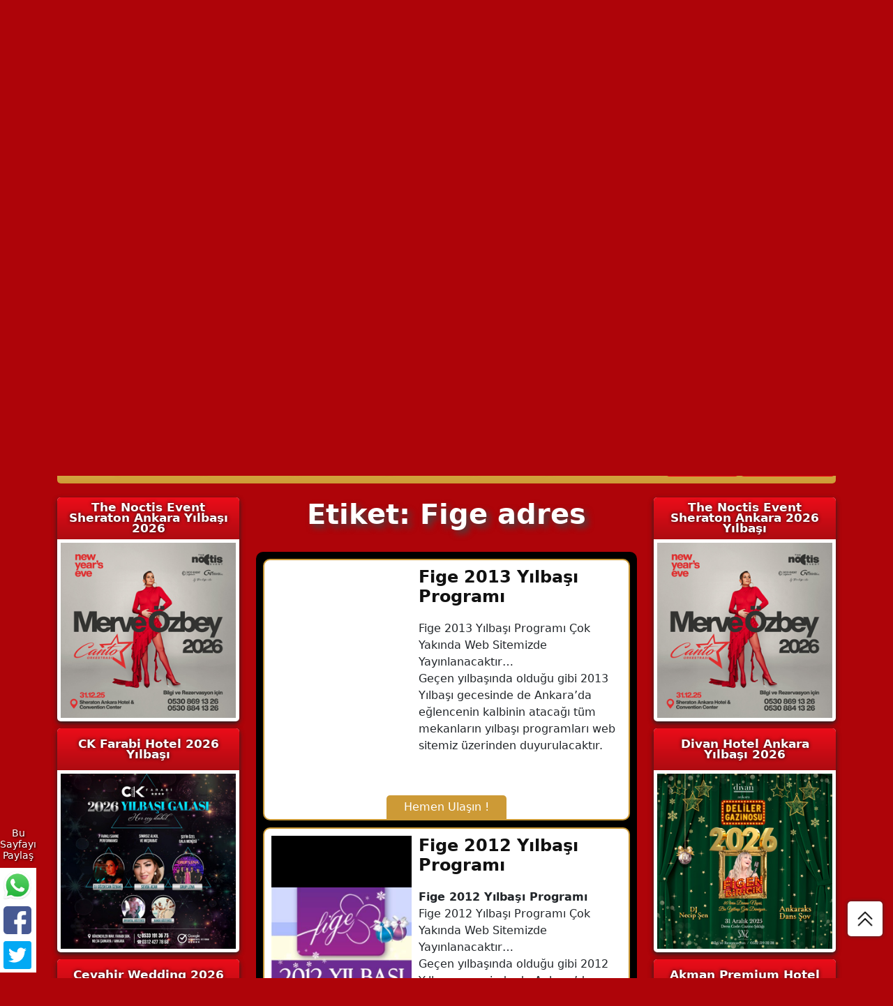

--- FILE ---
content_type: text/html; charset=UTF-8
request_url: https://www.ankarayilbasi.com/etiket/fige-adres/
body_size: 15235
content:
<!DOCTYPE html>
<html dir="ltr" lang="tr" prefix="og: https://ogp.me/ns#">
<head>
	<meta name="google-site-verification" content="3bVkO9-NkUn3avUb5OCXq9_Q0ATD2i1SHlTG34IFzrA" />
	<script async src="https://www.googletagmanager.com/gtag/js?id=UA-18778635-4"></script>
	<script>
		window.dataLayer = window.dataLayer || [];
		function gtag(){dataLayer.push(arguments);}
		gtag('js', new Date());
		gtag('config', 'UA-18778635-4');
	</script>
	<meta name="viewport" content="width=device-width, initial-scale=1, maximum-scale=1, user-scalable=no">
    <meta charset="UTF-8" />
    
    <link rel="profile" href="http://gmpg.org/xfn/11" />
    <link rel="pingback" href="https://www.ankarayilbasi.com/xmlrpc.php" />
        	<style>img:is([sizes="auto" i], [sizes^="auto," i]) { contain-intrinsic-size: 3000px 1500px }</style>
	
		<!-- All in One SEO 4.8.7 - aioseo.com -->
		<title>Fige adres | Ankara Yılbaşı | Ankara Yılbaşı Programları 2026</title>
	<meta name="robots" content="max-image-preview:large" />
	<link rel="canonical" href="https://www.ankarayilbasi.com/etiket/fige-adres/" />
	<meta name="generator" content="All in One SEO (AIOSEO) 4.8.7" />
		<script type="application/ld+json" class="aioseo-schema">
			{"@context":"https:\/\/schema.org","@graph":[{"@type":"BreadcrumbList","@id":"https:\/\/www.ankarayilbasi.com\/etiket\/fige-adres\/#breadcrumblist","itemListElement":[{"@type":"ListItem","@id":"https:\/\/www.ankarayilbasi.com#listItem","position":1,"name":"Ev","item":"https:\/\/www.ankarayilbasi.com","nextItem":{"@type":"ListItem","@id":"https:\/\/www.ankarayilbasi.com\/etiket\/fige-adres\/#listItem","name":"Fige adres"}},{"@type":"ListItem","@id":"https:\/\/www.ankarayilbasi.com\/etiket\/fige-adres\/#listItem","position":2,"name":"Fige adres","previousItem":{"@type":"ListItem","@id":"https:\/\/www.ankarayilbasi.com#listItem","name":"Ev"}}]},{"@type":"CollectionPage","@id":"https:\/\/www.ankarayilbasi.com\/etiket\/fige-adres\/#collectionpage","url":"https:\/\/www.ankarayilbasi.com\/etiket\/fige-adres\/","name":"Fige adres | Ankara Y\u0131lba\u015f\u0131 | Ankara Y\u0131lba\u015f\u0131 Programlar\u0131 2026","inLanguage":"tr-TR","isPartOf":{"@id":"https:\/\/www.ankarayilbasi.com\/#website"},"breadcrumb":{"@id":"https:\/\/www.ankarayilbasi.com\/etiket\/fige-adres\/#breadcrumblist"}},{"@type":"Organization","@id":"https:\/\/www.ankarayilbasi.com\/#organization","name":"Ankara Y\u0131lba\u015f\u0131 | Ankara Y\u0131lba\u015f\u0131 Programlar\u0131 2026","description":"Ankara y\u0131lba\u015f\u0131 programlar\u0131 rehberinde, Ankara y\u0131lba\u015f\u0131 2026 etkinlikleri, Ankara y\u0131lba\u015f\u0131 otelleri, yeni y\u0131l konserleri, y\u0131lba\u015f\u0131 partileri ve fiyatlar\u0131 yer al\u0131yor.","url":"https:\/\/www.ankarayilbasi.com\/","logo":{"@type":"ImageObject","url":"https:\/\/www.ankarayilbasi.com\/wp-content\/uploads\/ankara-yilbasi-2026-logo.png","@id":"https:\/\/www.ankarayilbasi.com\/etiket\/fige-adres\/#organizationLogo","width":312,"height":185,"caption":"Ankara Y\u0131lba\u015f\u0131 2026"},"image":{"@id":"https:\/\/www.ankarayilbasi.com\/etiket\/fige-adres\/#organizationLogo"}},{"@type":"WebSite","@id":"https:\/\/www.ankarayilbasi.com\/#website","url":"https:\/\/www.ankarayilbasi.com\/","name":"Ankara Y\u0131lba\u015f\u0131 | Ankara Y\u0131lba\u015f\u0131 Programlar\u0131 2025","description":"Ankara y\u0131lba\u015f\u0131 programlar\u0131 rehberinde, Ankara y\u0131lba\u015f\u0131 2026 etkinlikleri, Ankara y\u0131lba\u015f\u0131 otelleri, yeni y\u0131l konserleri, y\u0131lba\u015f\u0131 partileri ve fiyatlar\u0131 yer al\u0131yor.","inLanguage":"tr-TR","publisher":{"@id":"https:\/\/www.ankarayilbasi.com\/#organization"}}]}
		</script>
		<!-- All in One SEO -->

<link rel='dns-prefetch' href='//code.jquery.com' />
<link rel="alternate" type="application/rss+xml" title="Ankara Yılbaşı | Ankara Yılbaşı Programları 2026 &raquo; Fige adres etiket akışı" href="https://www.ankarayilbasi.com/etiket/fige-adres/feed/" />
		<!-- This site uses the Google Analytics by MonsterInsights plugin v9.11.1 - Using Analytics tracking - https://www.monsterinsights.com/ -->
		<!-- Note: MonsterInsights is not currently configured on this site. The site owner needs to authenticate with Google Analytics in the MonsterInsights settings panel. -->
					<!-- No tracking code set -->
				<!-- / Google Analytics by MonsterInsights -->
		<script type="text/javascript">
/* <![CDATA[ */
window._wpemojiSettings = {"baseUrl":"https:\/\/s.w.org\/images\/core\/emoji\/16.0.1\/72x72\/","ext":".png","svgUrl":"https:\/\/s.w.org\/images\/core\/emoji\/16.0.1\/svg\/","svgExt":".svg","source":{"concatemoji":"https:\/\/www.ankarayilbasi.com\/wp-includes\/js\/wp-emoji-release.min.js"}};
/*! This file is auto-generated */
!function(s,n){var o,i,e;function c(e){try{var t={supportTests:e,timestamp:(new Date).valueOf()};sessionStorage.setItem(o,JSON.stringify(t))}catch(e){}}function p(e,t,n){e.clearRect(0,0,e.canvas.width,e.canvas.height),e.fillText(t,0,0);var t=new Uint32Array(e.getImageData(0,0,e.canvas.width,e.canvas.height).data),a=(e.clearRect(0,0,e.canvas.width,e.canvas.height),e.fillText(n,0,0),new Uint32Array(e.getImageData(0,0,e.canvas.width,e.canvas.height).data));return t.every(function(e,t){return e===a[t]})}function u(e,t){e.clearRect(0,0,e.canvas.width,e.canvas.height),e.fillText(t,0,0);for(var n=e.getImageData(16,16,1,1),a=0;a<n.data.length;a++)if(0!==n.data[a])return!1;return!0}function f(e,t,n,a){switch(t){case"flag":return n(e,"\ud83c\udff3\ufe0f\u200d\u26a7\ufe0f","\ud83c\udff3\ufe0f\u200b\u26a7\ufe0f")?!1:!n(e,"\ud83c\udde8\ud83c\uddf6","\ud83c\udde8\u200b\ud83c\uddf6")&&!n(e,"\ud83c\udff4\udb40\udc67\udb40\udc62\udb40\udc65\udb40\udc6e\udb40\udc67\udb40\udc7f","\ud83c\udff4\u200b\udb40\udc67\u200b\udb40\udc62\u200b\udb40\udc65\u200b\udb40\udc6e\u200b\udb40\udc67\u200b\udb40\udc7f");case"emoji":return!a(e,"\ud83e\udedf")}return!1}function g(e,t,n,a){var r="undefined"!=typeof WorkerGlobalScope&&self instanceof WorkerGlobalScope?new OffscreenCanvas(300,150):s.createElement("canvas"),o=r.getContext("2d",{willReadFrequently:!0}),i=(o.textBaseline="top",o.font="600 32px Arial",{});return e.forEach(function(e){i[e]=t(o,e,n,a)}),i}function t(e){var t=s.createElement("script");t.src=e,t.defer=!0,s.head.appendChild(t)}"undefined"!=typeof Promise&&(o="wpEmojiSettingsSupports",i=["flag","emoji"],n.supports={everything:!0,everythingExceptFlag:!0},e=new Promise(function(e){s.addEventListener("DOMContentLoaded",e,{once:!0})}),new Promise(function(t){var n=function(){try{var e=JSON.parse(sessionStorage.getItem(o));if("object"==typeof e&&"number"==typeof e.timestamp&&(new Date).valueOf()<e.timestamp+604800&&"object"==typeof e.supportTests)return e.supportTests}catch(e){}return null}();if(!n){if("undefined"!=typeof Worker&&"undefined"!=typeof OffscreenCanvas&&"undefined"!=typeof URL&&URL.createObjectURL&&"undefined"!=typeof Blob)try{var e="postMessage("+g.toString()+"("+[JSON.stringify(i),f.toString(),p.toString(),u.toString()].join(",")+"));",a=new Blob([e],{type:"text/javascript"}),r=new Worker(URL.createObjectURL(a),{name:"wpTestEmojiSupports"});return void(r.onmessage=function(e){c(n=e.data),r.terminate(),t(n)})}catch(e){}c(n=g(i,f,p,u))}t(n)}).then(function(e){for(var t in e)n.supports[t]=e[t],n.supports.everything=n.supports.everything&&n.supports[t],"flag"!==t&&(n.supports.everythingExceptFlag=n.supports.everythingExceptFlag&&n.supports[t]);n.supports.everythingExceptFlag=n.supports.everythingExceptFlag&&!n.supports.flag,n.DOMReady=!1,n.readyCallback=function(){n.DOMReady=!0}}).then(function(){return e}).then(function(){var e;n.supports.everything||(n.readyCallback(),(e=n.source||{}).concatemoji?t(e.concatemoji):e.wpemoji&&e.twemoji&&(t(e.twemoji),t(e.wpemoji)))}))}((window,document),window._wpemojiSettings);
/* ]]> */
</script>
<style id='wp-emoji-styles-inline-css' type='text/css'>

	img.wp-smiley, img.emoji {
		display: inline !important;
		border: none !important;
		box-shadow: none !important;
		height: 1em !important;
		width: 1em !important;
		margin: 0 0.07em !important;
		vertical-align: -0.1em !important;
		background: none !important;
		padding: 0 !important;
	}
</style>
<link rel='stylesheet' id='wp-block-library-css' href='https://www.ankarayilbasi.com/wp-includes/css/dist/block-library/style.min.css' type='text/css' media='all' />
<style id='classic-theme-styles-inline-css' type='text/css'>
/*! This file is auto-generated */
.wp-block-button__link{color:#fff;background-color:#32373c;border-radius:9999px;box-shadow:none;text-decoration:none;padding:calc(.667em + 2px) calc(1.333em + 2px);font-size:1.125em}.wp-block-file__button{background:#32373c;color:#fff;text-decoration:none}
</style>
<style id='global-styles-inline-css' type='text/css'>
:root{--wp--preset--aspect-ratio--square: 1;--wp--preset--aspect-ratio--4-3: 4/3;--wp--preset--aspect-ratio--3-4: 3/4;--wp--preset--aspect-ratio--3-2: 3/2;--wp--preset--aspect-ratio--2-3: 2/3;--wp--preset--aspect-ratio--16-9: 16/9;--wp--preset--aspect-ratio--9-16: 9/16;--wp--preset--color--black: #000000;--wp--preset--color--cyan-bluish-gray: #abb8c3;--wp--preset--color--white: #ffffff;--wp--preset--color--pale-pink: #f78da7;--wp--preset--color--vivid-red: #cf2e2e;--wp--preset--color--luminous-vivid-orange: #ff6900;--wp--preset--color--luminous-vivid-amber: #fcb900;--wp--preset--color--light-green-cyan: #7bdcb5;--wp--preset--color--vivid-green-cyan: #00d084;--wp--preset--color--pale-cyan-blue: #8ed1fc;--wp--preset--color--vivid-cyan-blue: #0693e3;--wp--preset--color--vivid-purple: #9b51e0;--wp--preset--gradient--vivid-cyan-blue-to-vivid-purple: linear-gradient(135deg,rgba(6,147,227,1) 0%,rgb(155,81,224) 100%);--wp--preset--gradient--light-green-cyan-to-vivid-green-cyan: linear-gradient(135deg,rgb(122,220,180) 0%,rgb(0,208,130) 100%);--wp--preset--gradient--luminous-vivid-amber-to-luminous-vivid-orange: linear-gradient(135deg,rgba(252,185,0,1) 0%,rgba(255,105,0,1) 100%);--wp--preset--gradient--luminous-vivid-orange-to-vivid-red: linear-gradient(135deg,rgba(255,105,0,1) 0%,rgb(207,46,46) 100%);--wp--preset--gradient--very-light-gray-to-cyan-bluish-gray: linear-gradient(135deg,rgb(238,238,238) 0%,rgb(169,184,195) 100%);--wp--preset--gradient--cool-to-warm-spectrum: linear-gradient(135deg,rgb(74,234,220) 0%,rgb(151,120,209) 20%,rgb(207,42,186) 40%,rgb(238,44,130) 60%,rgb(251,105,98) 80%,rgb(254,248,76) 100%);--wp--preset--gradient--blush-light-purple: linear-gradient(135deg,rgb(255,206,236) 0%,rgb(152,150,240) 100%);--wp--preset--gradient--blush-bordeaux: linear-gradient(135deg,rgb(254,205,165) 0%,rgb(254,45,45) 50%,rgb(107,0,62) 100%);--wp--preset--gradient--luminous-dusk: linear-gradient(135deg,rgb(255,203,112) 0%,rgb(199,81,192) 50%,rgb(65,88,208) 100%);--wp--preset--gradient--pale-ocean: linear-gradient(135deg,rgb(255,245,203) 0%,rgb(182,227,212) 50%,rgb(51,167,181) 100%);--wp--preset--gradient--electric-grass: linear-gradient(135deg,rgb(202,248,128) 0%,rgb(113,206,126) 100%);--wp--preset--gradient--midnight: linear-gradient(135deg,rgb(2,3,129) 0%,rgb(40,116,252) 100%);--wp--preset--font-size--small: 13px;--wp--preset--font-size--medium: 20px;--wp--preset--font-size--large: 36px;--wp--preset--font-size--x-large: 42px;--wp--preset--spacing--20: 0.44rem;--wp--preset--spacing--30: 0.67rem;--wp--preset--spacing--40: 1rem;--wp--preset--spacing--50: 1.5rem;--wp--preset--spacing--60: 2.25rem;--wp--preset--spacing--70: 3.38rem;--wp--preset--spacing--80: 5.06rem;--wp--preset--shadow--natural: 6px 6px 9px rgba(0, 0, 0, 0.2);--wp--preset--shadow--deep: 12px 12px 50px rgba(0, 0, 0, 0.4);--wp--preset--shadow--sharp: 6px 6px 0px rgba(0, 0, 0, 0.2);--wp--preset--shadow--outlined: 6px 6px 0px -3px rgba(255, 255, 255, 1), 6px 6px rgba(0, 0, 0, 1);--wp--preset--shadow--crisp: 6px 6px 0px rgba(0, 0, 0, 1);}:where(.is-layout-flex){gap: 0.5em;}:where(.is-layout-grid){gap: 0.5em;}body .is-layout-flex{display: flex;}.is-layout-flex{flex-wrap: wrap;align-items: center;}.is-layout-flex > :is(*, div){margin: 0;}body .is-layout-grid{display: grid;}.is-layout-grid > :is(*, div){margin: 0;}:where(.wp-block-columns.is-layout-flex){gap: 2em;}:where(.wp-block-columns.is-layout-grid){gap: 2em;}:where(.wp-block-post-template.is-layout-flex){gap: 1.25em;}:where(.wp-block-post-template.is-layout-grid){gap: 1.25em;}.has-black-color{color: var(--wp--preset--color--black) !important;}.has-cyan-bluish-gray-color{color: var(--wp--preset--color--cyan-bluish-gray) !important;}.has-white-color{color: var(--wp--preset--color--white) !important;}.has-pale-pink-color{color: var(--wp--preset--color--pale-pink) !important;}.has-vivid-red-color{color: var(--wp--preset--color--vivid-red) !important;}.has-luminous-vivid-orange-color{color: var(--wp--preset--color--luminous-vivid-orange) !important;}.has-luminous-vivid-amber-color{color: var(--wp--preset--color--luminous-vivid-amber) !important;}.has-light-green-cyan-color{color: var(--wp--preset--color--light-green-cyan) !important;}.has-vivid-green-cyan-color{color: var(--wp--preset--color--vivid-green-cyan) !important;}.has-pale-cyan-blue-color{color: var(--wp--preset--color--pale-cyan-blue) !important;}.has-vivid-cyan-blue-color{color: var(--wp--preset--color--vivid-cyan-blue) !important;}.has-vivid-purple-color{color: var(--wp--preset--color--vivid-purple) !important;}.has-black-background-color{background-color: var(--wp--preset--color--black) !important;}.has-cyan-bluish-gray-background-color{background-color: var(--wp--preset--color--cyan-bluish-gray) !important;}.has-white-background-color{background-color: var(--wp--preset--color--white) !important;}.has-pale-pink-background-color{background-color: var(--wp--preset--color--pale-pink) !important;}.has-vivid-red-background-color{background-color: var(--wp--preset--color--vivid-red) !important;}.has-luminous-vivid-orange-background-color{background-color: var(--wp--preset--color--luminous-vivid-orange) !important;}.has-luminous-vivid-amber-background-color{background-color: var(--wp--preset--color--luminous-vivid-amber) !important;}.has-light-green-cyan-background-color{background-color: var(--wp--preset--color--light-green-cyan) !important;}.has-vivid-green-cyan-background-color{background-color: var(--wp--preset--color--vivid-green-cyan) !important;}.has-pale-cyan-blue-background-color{background-color: var(--wp--preset--color--pale-cyan-blue) !important;}.has-vivid-cyan-blue-background-color{background-color: var(--wp--preset--color--vivid-cyan-blue) !important;}.has-vivid-purple-background-color{background-color: var(--wp--preset--color--vivid-purple) !important;}.has-black-border-color{border-color: var(--wp--preset--color--black) !important;}.has-cyan-bluish-gray-border-color{border-color: var(--wp--preset--color--cyan-bluish-gray) !important;}.has-white-border-color{border-color: var(--wp--preset--color--white) !important;}.has-pale-pink-border-color{border-color: var(--wp--preset--color--pale-pink) !important;}.has-vivid-red-border-color{border-color: var(--wp--preset--color--vivid-red) !important;}.has-luminous-vivid-orange-border-color{border-color: var(--wp--preset--color--luminous-vivid-orange) !important;}.has-luminous-vivid-amber-border-color{border-color: var(--wp--preset--color--luminous-vivid-amber) !important;}.has-light-green-cyan-border-color{border-color: var(--wp--preset--color--light-green-cyan) !important;}.has-vivid-green-cyan-border-color{border-color: var(--wp--preset--color--vivid-green-cyan) !important;}.has-pale-cyan-blue-border-color{border-color: var(--wp--preset--color--pale-cyan-blue) !important;}.has-vivid-cyan-blue-border-color{border-color: var(--wp--preset--color--vivid-cyan-blue) !important;}.has-vivid-purple-border-color{border-color: var(--wp--preset--color--vivid-purple) !important;}.has-vivid-cyan-blue-to-vivid-purple-gradient-background{background: var(--wp--preset--gradient--vivid-cyan-blue-to-vivid-purple) !important;}.has-light-green-cyan-to-vivid-green-cyan-gradient-background{background: var(--wp--preset--gradient--light-green-cyan-to-vivid-green-cyan) !important;}.has-luminous-vivid-amber-to-luminous-vivid-orange-gradient-background{background: var(--wp--preset--gradient--luminous-vivid-amber-to-luminous-vivid-orange) !important;}.has-luminous-vivid-orange-to-vivid-red-gradient-background{background: var(--wp--preset--gradient--luminous-vivid-orange-to-vivid-red) !important;}.has-very-light-gray-to-cyan-bluish-gray-gradient-background{background: var(--wp--preset--gradient--very-light-gray-to-cyan-bluish-gray) !important;}.has-cool-to-warm-spectrum-gradient-background{background: var(--wp--preset--gradient--cool-to-warm-spectrum) !important;}.has-blush-light-purple-gradient-background{background: var(--wp--preset--gradient--blush-light-purple) !important;}.has-blush-bordeaux-gradient-background{background: var(--wp--preset--gradient--blush-bordeaux) !important;}.has-luminous-dusk-gradient-background{background: var(--wp--preset--gradient--luminous-dusk) !important;}.has-pale-ocean-gradient-background{background: var(--wp--preset--gradient--pale-ocean) !important;}.has-electric-grass-gradient-background{background: var(--wp--preset--gradient--electric-grass) !important;}.has-midnight-gradient-background{background: var(--wp--preset--gradient--midnight) !important;}.has-small-font-size{font-size: var(--wp--preset--font-size--small) !important;}.has-medium-font-size{font-size: var(--wp--preset--font-size--medium) !important;}.has-large-font-size{font-size: var(--wp--preset--font-size--large) !important;}.has-x-large-font-size{font-size: var(--wp--preset--font-size--x-large) !important;}
:where(.wp-block-post-template.is-layout-flex){gap: 1.25em;}:where(.wp-block-post-template.is-layout-grid){gap: 1.25em;}
:where(.wp-block-columns.is-layout-flex){gap: 2em;}:where(.wp-block-columns.is-layout-grid){gap: 2em;}
:root :where(.wp-block-pullquote){font-size: 1.5em;line-height: 1.6;}
</style>
<link rel='stylesheet' id='contact-form-7-css' href='https://www.ankarayilbasi.com/wp-content/plugins/contact-form-7/includes/css/styles.css' type='text/css' media='all' />
<style id='contact-form-7-inline-css' type='text/css'>
.wpcf7 .wpcf7-recaptcha iframe {margin-bottom: 0;}.wpcf7 .wpcf7-recaptcha[data-align="center"] > div {margin: 0 auto;}.wpcf7 .wpcf7-recaptcha[data-align="right"] > div {margin: 0 0 0 auto;}
</style>
<link rel='stylesheet' id='bootstrap-css' href='https://www.ankarayilbasi.com/wp-content/themes/newchristmas/assets/bootstrap/css/bootstrap.min.css' type='text/css' media='all' />
<link rel='stylesheet' id='owlcarousel-css' href='https://www.ankarayilbasi.com/wp-content/themes/newchristmas/assets/owlcarousel/owl.carousel.min.css' type='text/css' media='all' />
<link rel='stylesheet' id='custom-style-css' href='https://www.ankarayilbasi.com/wp-content/themes/newchristmas/style.css' type='text/css' media='all' />
<link rel='stylesheet' id='jquery-lazyloadxt-spinner-css-css' href='//www.ankarayilbasi.com/wp-content/plugins/a3-lazy-load/assets/css/jquery.lazyloadxt.spinner.css' type='text/css' media='all' />
<link rel='stylesheet' id='msl-main-css' href='https://www.ankarayilbasi.com/wp-content/plugins/master-slider/public/assets/css/masterslider.main.css' type='text/css' media='all' />
<link rel='stylesheet' id='msl-custom-css' href='https://www.ankarayilbasi.com/wp-content/uploads/master-slider/custom.css' type='text/css' media='all' />
<script type="text/javascript" src="https://code.jquery.com/jquery-3.6.1.min.js" id="jquery-js"></script>
<link rel="https://api.w.org/" href="https://www.ankarayilbasi.com/wp-json/" /><link rel="alternate" title="JSON" type="application/json" href="https://www.ankarayilbasi.com/wp-json/wp/v2/tags/2741" /><link rel="EditURI" type="application/rsd+xml" title="RSD" href="https://www.ankarayilbasi.com/xmlrpc.php?rsd" />

<script type="text/javascript">var ajaxurl = "https://www.ankarayilbasi.com/wp-admin/admin-ajax.php";</script><script>var ms_grabbing_curosr = 'https://www.ankarayilbasi.com/wp-content/plugins/master-slider/public/assets/css/common/grabbing.cur', ms_grab_curosr = 'https://www.ankarayilbasi.com/wp-content/plugins/master-slider/public/assets/css/common/grab.cur';</script>
<meta name="generator" content="MasterSlider 3.11.0 - Responsive Touch Image Slider | avt.li/msf" />
<link rel="icon" href="https://www.ankarayilbasi.com/wp-content/uploads/cropped-ankara-favicon-32x32.png" sizes="32x32" />
<link rel="icon" href="https://www.ankarayilbasi.com/wp-content/uploads/cropped-ankara-favicon-192x192.png" sizes="192x192" />
<link rel="apple-touch-icon" href="https://www.ankarayilbasi.com/wp-content/uploads/cropped-ankara-favicon-180x180.png" />
<meta name="msapplication-TileImage" content="https://www.ankarayilbasi.com/wp-content/uploads/cropped-ankara-favicon-270x270.png" />
</head>
<body>
	<header>
		<h1>Ankara Yılbaşı Programları 2026</h1>
				<div class="container">
			<div class="row">
				<div class="col-lg-6 col-xl-6">
					<div class="h-banner">
						<a href="https://www.ankarayilbasi.com/divan-ankara-yilbasi-2026/" title="Divan Hotel Ankara Yılbaşı 2026">
							<img src="https://www.ankarayilbasi.com/wp-content/uploads/divan-ankara-2026-yilbasi.jpg" alt="Divan Hotel Ankara Yılbaşı 2026">
						</a>
					</div>
				</div>
				<div class="col-lg-6 col-xl-6">
					<div class="h-banner">
						<a href="https://www.ankarayilbasi.com/movenpick-hotel-ankara-yilbasi-programi-2026/" title="Mövenpick Hotel Ankara Yılbaşı Programı 2026">
							<img src="https://www.ankarayilbasi.com/wp-content/uploads/movenpick-hotel-ankara-yilbasi-2026-programi.jpg" alt="Mövenpick Hotel Ankara Yılbaşı Programı 2026">
						</a>
					</div>
				</div>
			</div>
			<div class="row">
				<div class="col-lg-3 col-xl-3">
					<div class="logo">
						<a href="https://www.ankarayilbasi.com" title="Ankara Yılbaşı Programları 2026">
							<a href="https://www.ankarayilbasi.com/" class="custom-logo-link" rel="home"><img width="312" height="185" src="https://www.ankarayilbasi.com/wp-content/uploads/ankara-yilbasi-2026-logo.png" class="custom-logo" alt="Ankara Yılbaşı 2026" decoding="async" fetchpriority="high" /></a>						</a>
					</div>
				</div>
				<div class="col-lg-9 col-xl-9">
					<div class="h-banner">
						<a href="https://www.ankarayilbasi.com/sheraton-ankara-yilbasi-2026/" title="Sheraton Ankara Yılbaşı 2026">
							<img src="https://www.ankarayilbasi.com/wp-content/uploads/sheraton-hotel-ankara-yilbasi-programi-2026-4.jpg" alt="Sheraton Ankara Yılbaşı 2026">
						</a>
					</div>
				</div>
			</div>
			<div class="row">
				<div class="col-lg-6 col-xl-6">
					<div class="h-banner">
						<a href="https://www.ankarayilbasi.com/crowne-plaza-hotel-ankara-yilbasi-programi-2026/" title="Crowne Plaza Hotel Ankara Yılbaşı Programı 2026">
							<img src="https://www.ankarayilbasi.com/wp-content/uploads/crowne-plaza-yilbasi-1016.jpg" alt="Crowne Plaza Hotel Ankara Yılbaşı Programı 2026">
						</a>
					</div>
				</div>
				<div class="col-lg-6 col-xl-6">
					<div class="h-banner">
						<a href="https://www.ankarayilbasi.com/reklam/" title="Reklam Alanı">
							<img src="https://www.ankarayilbasi.com/wp-content/uploads/tanitim-alani-2026.jpg" alt="Reklam Alanı">
						</a>
					</div>
				</div>
			</div>
		</div>
			</header>
	<div class="container">
		<div class="menu">
			<div class="menu-bar">
				<span></span>
				<span></span>
				<span></span>
			</div>
			<nav>
				<ul>
					<li><a href="https://www.ankarayilbasi.com" title="Anasayfa">Anasayfa</a></li>
					<li><a href="https://www.ankarayilbasi.com/yilbasiprogramlari/2026" title="Ankara Yılbaşı Programları 2026">Tüm Programlar</a></li>
					<li><a href="https://www.ankarayilbasi.com/yilbasiprogramlari/2026/otel" title="Ankara Yılbaşı Otelleri 2026">Otel Programları</a></li>
					<li><a href="https://www.ankarayilbasi.com/yilbasiprogramlari/2026/konser" title="Ankara Yılbaşı Konserleri 2026">Yılbaşı Konserleri</a></li>
					<li><a href="https://www.ankarayilbasi.com/yilbasiprogramlari/2026/parti" title="Ankara Yılbaşı Partileri 2026">Yılbaşı Partileri</a></li>
					<li><a href="https://www.ankarayilbasi.com/yilbasiprogramlari/2026/yilbasi-turlari" title="Ankara Yılbaşı Turları 2026">Yılbaşı Turları</a></li>
					<li><a href="https://www.ankarayilbasi.com/yilbasiprogramlari/2026/restoran" title="Ankara Yılbaşı Restoran Programları 2026">Restoran Programları</a></li>
					<li><a href="https://www.ankarayilbasi.com/program-ekle" title="Program Ekle">Program Ekle</a></li>
					<li><a href="https://www.ankarayilbasi.com/reklam" title="Reklam & İletişim">Reklam & İletişim</a></li>
				</ul>
			</nav>
			<div class="search-btn">
				<img src="https://www.ankarayilbasi.com/wp-content/themes/newchristmas/images/icons/search.png" width="30px" height="30px">
				<span>ARA</span>
			</div>
		</div>
	</div>
	<div class="search-form">
		<div class="form-close">X</div>
		<form method="get" name="searchform" action="https://www.ankarayilbasi.com/">
			<input type="search" value=""  name="s" placeholder="Program ara..."  class="search-input" required="required">
			<button type="submit"  name="search" value="Arama Yap" class="search-btn">
				<img src="https://www.ankarayilbasi.com/wp-content/themes/newchristmas/images/icons/search.png" width="30px" height="30px" alt="Arama">
			</button>
		</form>
	</div>
	<div class="m2">
	<div class="container">
				<div class="row">
			<div class="col-lg-3 col-xl-3">
				<div class="sidebar-left">
					<div id="text-334" class="widget widget_text"><div class="sidebar-box"><div class="s-title"><h3>The Noctis Event Sheraton Ankara Yılbaşı 2026</h3></div><div class="s-content">			<div class="textwidget"><p><a href="https://www.ankarayilbasi.com/sheraton-ankara-yilbasi-2026/"><img decoding="async" class="lazy lazy-hidden size-full wp-image-10790" src="//www.ankarayilbasi.com/wp-content/plugins/a3-lazy-load/assets/images/lazy_placeholder.gif" data-lazy-type="image" data-src="https://www.ankarayilbasi.com/wp-content/uploads/sheraton-hotel-ankara-yilbasi-programi-2026-1-1.jpg" alt="Sheraton Hotel Ankara Yılbaşı Programları 2026" width="296" height="296" srcset="" data-srcset="https://www.ankarayilbasi.com/wp-content/uploads/sheraton-hotel-ankara-yilbasi-programi-2026-1-1.jpg 296w, https://www.ankarayilbasi.com/wp-content/uploads/sheraton-hotel-ankara-yilbasi-programi-2026-1-1-150x150.jpg 150w" sizes="(max-width: 296px) 100vw, 296px" /><noscript><img decoding="async" class="size-full wp-image-10790" src="https://www.ankarayilbasi.com/wp-content/uploads/sheraton-hotel-ankara-yilbasi-programi-2026-1-1.jpg" alt="Sheraton Hotel Ankara Yılbaşı Programları 2026" width="296" height="296" srcset="https://www.ankarayilbasi.com/wp-content/uploads/sheraton-hotel-ankara-yilbasi-programi-2026-1-1.jpg 296w, https://www.ankarayilbasi.com/wp-content/uploads/sheraton-hotel-ankara-yilbasi-programi-2026-1-1-150x150.jpg 150w" sizes="(max-width: 296px) 100vw, 296px" /></noscript></a></p>
</div>
		</div></div></div><div id="text-332" class="widget widget_text"><div class="sidebar-box"><div class="s-title"><h3>CK Farabi Hotel 2026 Yılbaşı</h3></div><div class="s-content">			<div class="textwidget"><p><a href="https://www.ankarayilbasi.com/ck-farabi-otel-yilbasi-programi-2026/"><img decoding="async" class="lazy lazy-hidden size-full wp-image-11010" src="//www.ankarayilbasi.com/wp-content/plugins/a3-lazy-load/assets/images/lazy_placeholder.gif" data-lazy-type="image" data-src="https://www.ankarayilbasi.com/wp-content/uploads/ck-farabi-ankara-yilbasi-2026-1.jpg" alt="CK Farabi Ankara Yılbaşı 2026" width="296" height="296" srcset="" data-srcset="https://www.ankarayilbasi.com/wp-content/uploads/ck-farabi-ankara-yilbasi-2026-1.jpg 296w, https://www.ankarayilbasi.com/wp-content/uploads/ck-farabi-ankara-yilbasi-2026-1-150x150.jpg 150w" sizes="(max-width: 296px) 100vw, 296px" /><noscript><img decoding="async" class="size-full wp-image-11010" src="https://www.ankarayilbasi.com/wp-content/uploads/ck-farabi-ankara-yilbasi-2026-1.jpg" alt="CK Farabi Ankara Yılbaşı 2026" width="296" height="296" srcset="https://www.ankarayilbasi.com/wp-content/uploads/ck-farabi-ankara-yilbasi-2026-1.jpg 296w, https://www.ankarayilbasi.com/wp-content/uploads/ck-farabi-ankara-yilbasi-2026-1-150x150.jpg 150w" sizes="(max-width: 296px) 100vw, 296px" /></noscript></a></p>
</div>
		</div></div></div><div id="text-315" class="widget widget_text"><div class="sidebar-box"><div class="s-title"><h3>Cevahir Wedding 2026 Yılbaşı Programı</h3></div><div class="s-content">			<div class="textwidget"><p><a href="https://www.ankarayilbasi.com/cevahir-wedding-2026-yilbasi-programi/"><img decoding="async" class="lazy lazy-hidden size-full wp-image-10865" src="//www.ankarayilbasi.com/wp-content/plugins/a3-lazy-load/assets/images/lazy_placeholder.gif" data-lazy-type="image" data-src="https://www.ankarayilbasi.com/wp-content/uploads/cevahir-wedding-2026-yilbasi-programi.jpg" alt="Cevahir Wedding 2026 Yılbaşı" width="296" height="296" srcset="" data-srcset="https://www.ankarayilbasi.com/wp-content/uploads/cevahir-wedding-2026-yilbasi-programi.jpg 296w, https://www.ankarayilbasi.com/wp-content/uploads/cevahir-wedding-2026-yilbasi-programi-150x150.jpg 150w" sizes="(max-width: 296px) 100vw, 296px" /><noscript><img decoding="async" class="size-full wp-image-10865" src="https://www.ankarayilbasi.com/wp-content/uploads/cevahir-wedding-2026-yilbasi-programi.jpg" alt="Cevahir Wedding 2026 Yılbaşı" width="296" height="296" srcset="https://www.ankarayilbasi.com/wp-content/uploads/cevahir-wedding-2026-yilbasi-programi.jpg 296w, https://www.ankarayilbasi.com/wp-content/uploads/cevahir-wedding-2026-yilbasi-programi-150x150.jpg 150w" sizes="(max-width: 296px) 100vw, 296px" /></noscript></a></p>
</div>
		</div></div></div><div id="text-330" class="widget widget_text"><div class="sidebar-box"><div class="s-title"><h3>Arel Restoran Yılbaşı Programı 2026</h3></div><div class="s-content">			<div class="textwidget"><p><a href="https://www.ankarayilbasi.com/arel-restoran-2026-yilbasi-programi/"><img decoding="async" class="lazy lazy-hidden size-full wp-image-10839" src="//www.ankarayilbasi.com/wp-content/plugins/a3-lazy-load/assets/images/lazy_placeholder.gif" data-lazy-type="image" data-src="https://www.ankarayilbasi.com/wp-content/uploads/arel-restoran-2026-ankara-yilbasi-programi-1.jpg" alt="Arel Restoran Yılbaşı Programı 2026" width="296" height="296" srcset="" data-srcset="https://www.ankarayilbasi.com/wp-content/uploads/arel-restoran-2026-ankara-yilbasi-programi-1.jpg 296w, https://www.ankarayilbasi.com/wp-content/uploads/arel-restoran-2026-ankara-yilbasi-programi-1-150x150.jpg 150w" sizes="(max-width: 296px) 100vw, 296px" /><noscript><img decoding="async" class="size-full wp-image-10839" src="https://www.ankarayilbasi.com/wp-content/uploads/arel-restoran-2026-ankara-yilbasi-programi-1.jpg" alt="Arel Restoran Yılbaşı Programı 2026" width="296" height="296" srcset="https://www.ankarayilbasi.com/wp-content/uploads/arel-restoran-2026-ankara-yilbasi-programi-1.jpg 296w, https://www.ankarayilbasi.com/wp-content/uploads/arel-restoran-2026-ankara-yilbasi-programi-1-150x150.jpg 150w" sizes="(max-width: 296px) 100vw, 296px" /></noscript></a></p>
</div>
		</div></div></div><div id="text-328" class="widget widget_text"><div class="sidebar-box"><div class="s-title"><h3>Ankara Çıkışlı Batum Yılbaşı Programı 2026</h3></div><div class="s-content">			<div class="textwidget"><p><a href="https://www.ankarayilbasi.com/boray-tur-ankara-cikisli-yilbasi-programi-2026/"><img decoding="async" class="lazy lazy-hidden size-full wp-image-10721" src="//www.ankarayilbasi.com/wp-content/plugins/a3-lazy-load/assets/images/lazy_placeholder.gif" data-lazy-type="image" data-src="https://www.ankarayilbasi.com/wp-content/uploads/boray-tur-gurcistan-batum-yilbasi-2026.jpg" alt="Boray Tur Gürcistan Batum 2026 Yılbaşı Programı" width="296" height="296" srcset="" data-srcset="https://www.ankarayilbasi.com/wp-content/uploads/boray-tur-gurcistan-batum-yilbasi-2026.jpg 296w, https://www.ankarayilbasi.com/wp-content/uploads/boray-tur-gurcistan-batum-yilbasi-2026-150x150.jpg 150w" sizes="(max-width: 296px) 100vw, 296px" /><noscript><img decoding="async" class="size-full wp-image-10721" src="https://www.ankarayilbasi.com/wp-content/uploads/boray-tur-gurcistan-batum-yilbasi-2026.jpg" alt="Boray Tur Gürcistan Batum 2026 Yılbaşı Programı" width="296" height="296" srcset="https://www.ankarayilbasi.com/wp-content/uploads/boray-tur-gurcistan-batum-yilbasi-2026.jpg 296w, https://www.ankarayilbasi.com/wp-content/uploads/boray-tur-gurcistan-batum-yilbasi-2026-150x150.jpg 150w" sizes="(max-width: 296px) 100vw, 296px" /></noscript></a></p>
</div>
		</div></div></div><div id="text-255" class="widget widget_text"><div class="sidebar-box"><div class="s-title"><h3>La Jovia Balo &#038; Kokteyl Salonu 2026 Yılbaşı</h3></div><div class="s-content">			<div class="textwidget"><p><a href="https://www.ankarayilbasi.com/la-jovia-balo-kokteyl-salonu-2026-yilbasi/"><img decoding="async" class="lazy lazy-hidden size-full wp-image-10879" src="//www.ankarayilbasi.com/wp-content/plugins/a3-lazy-load/assets/images/lazy_placeholder.gif" data-lazy-type="image" data-src="https://www.ankarayilbasi.com/wp-content/uploads/anya-organizasyon-ankara-yilbasi-2026-programi.jpg" alt="La Jovia Balo &amp; Kokteyl Salonu 2026 Yılbaşı" width="296" height="296" srcset="" data-srcset="https://www.ankarayilbasi.com/wp-content/uploads/anya-organizasyon-ankara-yilbasi-2026-programi.jpg 296w, https://www.ankarayilbasi.com/wp-content/uploads/anya-organizasyon-ankara-yilbasi-2026-programi-150x150.jpg 150w" sizes="(max-width: 296px) 100vw, 296px" /><noscript><img decoding="async" class="size-full wp-image-10879" src="https://www.ankarayilbasi.com/wp-content/uploads/anya-organizasyon-ankara-yilbasi-2026-programi.jpg" alt="La Jovia Balo &amp; Kokteyl Salonu 2026 Yılbaşı" width="296" height="296" srcset="https://www.ankarayilbasi.com/wp-content/uploads/anya-organizasyon-ankara-yilbasi-2026-programi.jpg 296w, https://www.ankarayilbasi.com/wp-content/uploads/anya-organizasyon-ankara-yilbasi-2026-programi-150x150.jpg 150w" sizes="(max-width: 296px) 100vw, 296px" /></noscript></a></p>
</div>
		</div></div></div><div id="text-371" class="widget widget_text"><div class="sidebar-box"><div class="s-title"><h3>VIP Cadde Ankara Yılbaşı Programı 2026</h3></div><div class="s-content">			<div class="textwidget"><p><a href="https://www.ankarayilbasi.com/vip-cadde-ankara-yilbasi-programi-2026/"><img decoding="async" class="lazy lazy-hidden size-full wp-image-10861" src="//www.ankarayilbasi.com/wp-content/plugins/a3-lazy-load/assets/images/lazy_placeholder.gif" data-lazy-type="image" data-src="https://www.ankarayilbasi.com/wp-content/uploads/vip-cadde-ankara-2026-yilbasi.jpg" alt="VIP Cadde 2026 Yılbaşı Programı" width="296" height="296" srcset="" data-srcset="https://www.ankarayilbasi.com/wp-content/uploads/vip-cadde-ankara-2026-yilbasi.jpg 296w, https://www.ankarayilbasi.com/wp-content/uploads/vip-cadde-ankara-2026-yilbasi-150x150.jpg 150w" sizes="(max-width: 296px) 100vw, 296px" /><noscript><img decoding="async" class="size-full wp-image-10861" src="https://www.ankarayilbasi.com/wp-content/uploads/vip-cadde-ankara-2026-yilbasi.jpg" alt="VIP Cadde 2026 Yılbaşı Programı" width="296" height="296" srcset="https://www.ankarayilbasi.com/wp-content/uploads/vip-cadde-ankara-2026-yilbasi.jpg 296w, https://www.ankarayilbasi.com/wp-content/uploads/vip-cadde-ankara-2026-yilbasi-150x150.jpg 150w" sizes="(max-width: 296px) 100vw, 296px" /></noscript></a></p>
</div>
		</div></div></div><div id="text-373" class="widget widget_text"><div class="sidebar-box"><div class="s-title"><h3>By Kınalı Organizasyon Yılbaşı 2026</h3></div><div class="s-content">			<div class="textwidget"><p><a href="https://www.ankarayilbasi.com/by-kinali-organizasyon-yilbasi-2026/"><img decoding="async" class="lazy lazy-hidden size-full wp-image-10858" src="//www.ankarayilbasi.com/wp-content/plugins/a3-lazy-load/assets/images/lazy_placeholder.gif" data-lazy-type="image" data-src="https://www.ankarayilbasi.com/wp-content/uploads/by-kinali-ankara-2026-yilbasi.jpg" alt="By Kınalı 2026 Ankara Yılbaşı" width="296" height="296" srcset="" data-srcset="https://www.ankarayilbasi.com/wp-content/uploads/by-kinali-ankara-2026-yilbasi.jpg 296w, https://www.ankarayilbasi.com/wp-content/uploads/by-kinali-ankara-2026-yilbasi-150x150.jpg 150w" sizes="(max-width: 296px) 100vw, 296px" /><noscript><img decoding="async" class="size-full wp-image-10858" src="https://www.ankarayilbasi.com/wp-content/uploads/by-kinali-ankara-2026-yilbasi.jpg" alt="By Kınalı 2026 Ankara Yılbaşı" width="296" height="296" srcset="https://www.ankarayilbasi.com/wp-content/uploads/by-kinali-ankara-2026-yilbasi.jpg 296w, https://www.ankarayilbasi.com/wp-content/uploads/by-kinali-ankara-2026-yilbasi-150x150.jpg 150w" sizes="(max-width: 296px) 100vw, 296px" /></noscript></a></p>
</div>
		</div></div></div><div id="text-379" class="widget widget_text"><div class="sidebar-box"><div class="s-title"><h3>Asrın Park Hotel &#038; Balo Yılbaşı 2026</h3></div><div class="s-content">			<div class="textwidget"><p><a href="https://www.ankarayilbasi.com/asrin-park-hotel-balo-yilbasi-2026/"><img decoding="async" class="lazy lazy-hidden size-full wp-image-10895" src="//www.ankarayilbasi.com/wp-content/plugins/a3-lazy-load/assets/images/lazy_placeholder.gif" data-lazy-type="image" data-src="https://www.ankarayilbasi.com/wp-content/uploads/asrin-park-hotel-2026-yilbasi.png" alt="Asrın Park Hotel &amp; Balo 2026 Yılbaşı" width="296" height="296" srcset="" data-srcset="https://www.ankarayilbasi.com/wp-content/uploads/asrin-park-hotel-2026-yilbasi.png 296w, https://www.ankarayilbasi.com/wp-content/uploads/asrin-park-hotel-2026-yilbasi-150x150.png 150w" sizes="(max-width: 296px) 100vw, 296px" /><noscript><img decoding="async" class="size-full wp-image-10895" src="https://www.ankarayilbasi.com/wp-content/uploads/asrin-park-hotel-2026-yilbasi.png" alt="Asrın Park Hotel &amp; Balo 2026 Yılbaşı" width="296" height="296" srcset="https://www.ankarayilbasi.com/wp-content/uploads/asrin-park-hotel-2026-yilbasi.png 296w, https://www.ankarayilbasi.com/wp-content/uploads/asrin-park-hotel-2026-yilbasi-150x150.png 150w" sizes="(max-width: 296px) 100vw, 296px" /></noscript></a></p>
</div>
		</div></div></div><div id="text-381" class="widget widget_text"><div class="sidebar-box"><div class="s-title"><h3>La Vinia Event Çukurambar Ankara Yılbaşı 2026</h3></div><div class="s-content">			<div class="textwidget"><p><a href="https://www.ankarayilbasi.com/la-vinia-event-cukurambar-ankara-yilbasi-2026/"><img decoding="async" class="lazy lazy-hidden size-full wp-image-11020" src="//www.ankarayilbasi.com/wp-content/plugins/a3-lazy-load/assets/images/lazy_placeholder.gif" data-lazy-type="image" data-src="https://www.ankarayilbasi.com/wp-content/uploads/la-vinia-event-cukurambar-ankara-yilbasi-2026.jpg" alt="La Vinia Event Çukurambar Ankara Yılbaşı 2026" width="296" height="296" srcset="" data-srcset="https://www.ankarayilbasi.com/wp-content/uploads/la-vinia-event-cukurambar-ankara-yilbasi-2026.jpg 296w, https://www.ankarayilbasi.com/wp-content/uploads/la-vinia-event-cukurambar-ankara-yilbasi-2026-150x150.jpg 150w" sizes="(max-width: 296px) 100vw, 296px" /><noscript><img decoding="async" class="size-full wp-image-11020" src="https://www.ankarayilbasi.com/wp-content/uploads/la-vinia-event-cukurambar-ankara-yilbasi-2026.jpg" alt="La Vinia Event Çukurambar Ankara Yılbaşı 2026" width="296" height="296" srcset="https://www.ankarayilbasi.com/wp-content/uploads/la-vinia-event-cukurambar-ankara-yilbasi-2026.jpg 296w, https://www.ankarayilbasi.com/wp-content/uploads/la-vinia-event-cukurambar-ankara-yilbasi-2026-150x150.jpg 150w" sizes="(max-width: 296px) 100vw, 296px" /></noscript></a></p>
</div>
		</div></div></div><div id="text-385" class="widget widget_text"><div class="sidebar-box"><div class="s-title"><h3>Ankara 2026 Yılbaşı</h3></div><div class="s-content">			<div class="textwidget"><p><a href="https://www.ankarayilbasi.com/reklam/"><img decoding="async" class="lazy lazy-hidden alignnone size-full wp-image-8737" src="//www.ankarayilbasi.com/wp-content/plugins/a3-lazy-load/assets/images/lazy_placeholder.gif" data-lazy-type="image" data-src="https://www.ankarayilbasi.com/wp-content/uploads/ankara-yilbasi-reklam-alani-5.jpg" alt="Ankara Yılbaşı - Reklam Alanı" width="296" height="296" srcset="" data-srcset="https://www.ankarayilbasi.com/wp-content/uploads/ankara-yilbasi-reklam-alani-5.jpg 296w, https://www.ankarayilbasi.com/wp-content/uploads/ankara-yilbasi-reklam-alani-5-150x150.jpg 150w" sizes="(max-width: 296px) 100vw, 296px" /><noscript><img decoding="async" class="alignnone size-full wp-image-8737" src="https://www.ankarayilbasi.com/wp-content/uploads/ankara-yilbasi-reklam-alani-5.jpg" alt="Ankara Yılbaşı - Reklam Alanı" width="296" height="296" srcset="https://www.ankarayilbasi.com/wp-content/uploads/ankara-yilbasi-reklam-alani-5.jpg 296w, https://www.ankarayilbasi.com/wp-content/uploads/ankara-yilbasi-reklam-alani-5-150x150.jpg 150w" sizes="(max-width: 296px) 100vw, 296px" /></noscript></a></p>
</div>
		</div></div></div><div id="text-375" class="widget widget_text"><div class="sidebar-box"><div class="s-title"><h3>Castival Hotel Antalya Yılbaşı 2026</h3></div><div class="s-content">			<div class="textwidget"><p><a href="https://www.ankarayilbasi.com/castival-hotel-antalya-yilbasi-programi-2026/"><img decoding="async" class="lazy lazy-hidden size-full wp-image-10817" src="//www.ankarayilbasi.com/wp-content/plugins/a3-lazy-load/assets/images/lazy_placeholder.gif" data-lazy-type="image" data-src="https://www.ankarayilbasi.com/wp-content/uploads/castival-hotel-antalya-2026-yilbasi.jpg" alt="Castival Hotel Antalya 2026 Yılbaşı" width="296" height="296" srcset="" data-srcset="https://www.ankarayilbasi.com/wp-content/uploads/castival-hotel-antalya-2026-yilbasi.jpg 296w, https://www.ankarayilbasi.com/wp-content/uploads/castival-hotel-antalya-2026-yilbasi-150x150.jpg 150w" sizes="(max-width: 296px) 100vw, 296px" /><noscript><img decoding="async" class="size-full wp-image-10817" src="https://www.ankarayilbasi.com/wp-content/uploads/castival-hotel-antalya-2026-yilbasi.jpg" alt="Castival Hotel Antalya 2026 Yılbaşı" width="296" height="296" srcset="https://www.ankarayilbasi.com/wp-content/uploads/castival-hotel-antalya-2026-yilbasi.jpg 296w, https://www.ankarayilbasi.com/wp-content/uploads/castival-hotel-antalya-2026-yilbasi-150x150.jpg 150w" sizes="(max-width: 296px) 100vw, 296px" /></noscript></a></p>
</div>
		</div></div></div><div id="text-377" class="widget widget_text"><div class="sidebar-box"><div class="s-title"><h3>Ankara 2026 Yılbaşı</h3></div><div class="s-content">			<div class="textwidget"><p><a href="https://www.ankarayilbasi.com/reklam/"><img decoding="async" class="lazy lazy-hidden alignnone size-full wp-image-8737" src="//www.ankarayilbasi.com/wp-content/plugins/a3-lazy-load/assets/images/lazy_placeholder.gif" data-lazy-type="image" data-src="https://www.ankarayilbasi.com/wp-content/uploads/ankara-yilbasi-reklam-alani-5.jpg" alt="Ankara Yılbaşı - Reklam Alanı" width="296" height="296" srcset="" data-srcset="https://www.ankarayilbasi.com/wp-content/uploads/ankara-yilbasi-reklam-alani-5.jpg 296w, https://www.ankarayilbasi.com/wp-content/uploads/ankara-yilbasi-reklam-alani-5-150x150.jpg 150w" sizes="(max-width: 296px) 100vw, 296px" /><noscript><img decoding="async" class="alignnone size-full wp-image-8737" src="https://www.ankarayilbasi.com/wp-content/uploads/ankara-yilbasi-reklam-alani-5.jpg" alt="Ankara Yılbaşı - Reklam Alanı" width="296" height="296" srcset="https://www.ankarayilbasi.com/wp-content/uploads/ankara-yilbasi-reklam-alani-5.jpg 296w, https://www.ankarayilbasi.com/wp-content/uploads/ankara-yilbasi-reklam-alani-5-150x150.jpg 150w" sizes="(max-width: 296px) 100vw, 296px" /></noscript></a></p>
</div>
		</div></div></div><div id="text-387" class="widget widget_text"><div class="sidebar-box"><div class="s-title"><h3>Ankara Yılbaşı 2026</h3></div><div class="s-content">			<div class="textwidget"><p><a href="https://www.ankarayilbasi.com/reklam/"><img decoding="async" class="lazy lazy-hidden alignnone size-full wp-image-8737" src="//www.ankarayilbasi.com/wp-content/plugins/a3-lazy-load/assets/images/lazy_placeholder.gif" data-lazy-type="image" data-src="https://www.ankarayilbasi.com/wp-content/uploads/ankara-yilbasi-reklam-alani-5.jpg" alt="Ankara Yılbaşı - Reklam Alanı" width="296" height="296" srcset="" data-srcset="https://www.ankarayilbasi.com/wp-content/uploads/ankara-yilbasi-reklam-alani-5.jpg 296w, https://www.ankarayilbasi.com/wp-content/uploads/ankara-yilbasi-reklam-alani-5-150x150.jpg 150w" sizes="(max-width: 296px) 100vw, 296px" /><noscript><img decoding="async" class="alignnone size-full wp-image-8737" src="https://www.ankarayilbasi.com/wp-content/uploads/ankara-yilbasi-reklam-alani-5.jpg" alt="Ankara Yılbaşı - Reklam Alanı" width="296" height="296" srcset="https://www.ankarayilbasi.com/wp-content/uploads/ankara-yilbasi-reklam-alani-5.jpg 296w, https://www.ankarayilbasi.com/wp-content/uploads/ankara-yilbasi-reklam-alani-5-150x150.jpg 150w" sizes="(max-width: 296px) 100vw, 296px" /></noscript></a></p>
</div>
		</div></div></div>	
				</div>
			</div>
			<div class="col-lg-6 col-xl-6"><div class="archive-page pageScroll">
	<div class="archive-head" id="pagehead">
				<h1>Etiket: Fige adres</h1>
			</div>
	<div class="archive-body">
									<div class="archive-box" id="archive-box_2314">
					<div class="article">
											</div>
					<div class="content">
						<h2><a href="https://www.ankarayilbasi.com/fige-2013-yilbasi-programi/" title="Fige 2013 Yılbaşı Programı">Fige 2013 Yılbaşı Programı</a></h2>
						<div class="desc">
							<p>Fige 2013 Yılbaşı Programı Çok Yakında Web Sitemizde Yayınlanacaktır…</p>
<p>Geçen yılbaşında olduğu gibi 2013 Yılbaşı gecesinde de Ankara’da eğlencenin kalbinin atacağı tüm mekanların yılbaşı programları web sitemiz üzerinden duyurulacaktır.</p>
						</div>
						<div class="contact-btn">
							<button onclick="contactBtnOneOpen('2314');">Hemen Ulaşın !</button>
						</div>
						<div class="contact-list" id="contact-list-2314">
							<button onclick="contactBtnOneClose('2314');">X Kapat</button>
							<ul>
								<li>
																		<span>
										<img src="https://www.ankarayilbasi.com/wp-content/themes/newchristmas/images/icons/whatsapp.png" width="25px" height="25px">
										<label>WhatsApp ile Bilgi Alın</label>
									</span>
																	</li>
								<li>
																		<span>
										<img src="https://www.ankarayilbasi.com/wp-content/themes/newchristmas/images/icons/telephone.png" width="25px" height="25px">
										<label>Hemen Arayın</label>
									</span>
																	</li>
								<li>
									<a href="https://www.ankarayilbasi.com/fige-2013-yilbasi-programi/" title="Fige 2013 Yılbaşı Programı" class="read-more">
										<img src="https://www.ankarayilbasi.com/wp-content/themes/newchristmas/images/icons/next.png" width="25px" height="25px">
										<label>Detaylı Bilgi Alın</label>
									</a>
								</li>
							</ul>
						</div>
					</div>
				</div>
							<div class="archive-box" id="archive-box_899">
					<div class="article">
													<a href="https://www.ankarayilbasi.com/fige-2012-yilbasi-programi/" title="Fige 2012 Yılbaşı Programı">
								<img src="http://www.ankarayilbasi.com/wp-content/uploads/fige_yilbasi_programi_2012.jpg" alt="Fige 2012 Yılbaşı Programı">
							</a>
											</div>
					<div class="content">
						<h2><a href="https://www.ankarayilbasi.com/fige-2012-yilbasi-programi/" title="Fige 2012 Yılbaşı Programı">Fige 2012 Yılbaşı Programı</a></h2>
						<div class="desc">
							<p><strong>Fige 2012 Yılbaşı Programı</strong></p>
<p>Fige 2012 Yılbaşı Programı Çok Yakında Web Sitemizde Yayınlanacaktır…</p>
<p>Geçen yılbaşında olduğu gibi 2012 Yılbaşı gecesinde de Ankara’da eğlencenin kalbinin atacağı tüm mekanların yılbaşı programları web sitemiz üzerinden duyurulacaktır.</p>
<p><strong> </strong></p>
						</div>
						<div class="contact-btn">
							<button onclick="contactBtnOneOpen('899');">Hemen Ulaşın !</button>
						</div>
						<div class="contact-list" id="contact-list-899">
							<button onclick="contactBtnOneClose('899');">X Kapat</button>
							<ul>
								<li>
																		<span>
										<img src="https://www.ankarayilbasi.com/wp-content/themes/newchristmas/images/icons/whatsapp.png" width="25px" height="25px">
										<label>WhatsApp ile Bilgi Alın</label>
									</span>
																	</li>
								<li>
																		<span>
										<img src="https://www.ankarayilbasi.com/wp-content/themes/newchristmas/images/icons/telephone.png" width="25px" height="25px">
										<label>Hemen Arayın</label>
									</span>
																	</li>
								<li>
									<a href="https://www.ankarayilbasi.com/fige-2012-yilbasi-programi/" title="Fige 2012 Yılbaşı Programı" class="read-more">
										<img src="https://www.ankarayilbasi.com/wp-content/themes/newchristmas/images/icons/next.png" width="25px" height="25px">
										<label>Detaylı Bilgi Alın</label>
									</a>
								</li>
							</ul>
						</div>
					</div>
				</div>
						</div>
	<div>
			</div>
</div>
			</div>
			<div class="col-lg-3 col-xl-3">
				<div class="sidebar-right">
					<div id="text-335" class="widget widget_text"><div class="sidebar-box"><div class="s-title"><h3>The Noctis Event Sheraton Ankara 2026 Yılbaşı</h3></div><div class="s-content">			<div class="textwidget"><p><a href="https://www.ankarayilbasi.com/sheraton-ankara-yilbasi-2026/"><img loading="lazy" decoding="async" class="lazy lazy-hidden size-full wp-image-10790" src="//www.ankarayilbasi.com/wp-content/plugins/a3-lazy-load/assets/images/lazy_placeholder.gif" data-lazy-type="image" data-src="https://www.ankarayilbasi.com/wp-content/uploads/sheraton-hotel-ankara-yilbasi-programi-2026-1-1.jpg" alt="Sheraton Hotel Ankara Yılbaşı Programları 2026" width="296" height="296" srcset="" data-srcset="https://www.ankarayilbasi.com/wp-content/uploads/sheraton-hotel-ankara-yilbasi-programi-2026-1-1.jpg 296w, https://www.ankarayilbasi.com/wp-content/uploads/sheraton-hotel-ankara-yilbasi-programi-2026-1-1-150x150.jpg 150w" sizes="auto, (max-width: 296px) 100vw, 296px" /><noscript><img loading="lazy" decoding="async" class="size-full wp-image-10790" src="https://www.ankarayilbasi.com/wp-content/uploads/sheraton-hotel-ankara-yilbasi-programi-2026-1-1.jpg" alt="Sheraton Hotel Ankara Yılbaşı Programları 2026" width="296" height="296" srcset="https://www.ankarayilbasi.com/wp-content/uploads/sheraton-hotel-ankara-yilbasi-programi-2026-1-1.jpg 296w, https://www.ankarayilbasi.com/wp-content/uploads/sheraton-hotel-ankara-yilbasi-programi-2026-1-1-150x150.jpg 150w" sizes="auto, (max-width: 296px) 100vw, 296px" /></noscript></a></p>
</div>
		</div></div></div><div id="text-333" class="widget widget_text"><div class="sidebar-box"><div class="s-title"><h3>Divan Hotel Ankara Yılbaşı 2026</h3></div><div class="s-content">			<div class="textwidget"><p><a href="https://www.ankarayilbasi.com/divan-ankara-yilbasi-2026/"><img loading="lazy" decoding="async" class="lazy lazy-hidden size-full wp-image-10821" src="//www.ankarayilbasi.com/wp-content/plugins/a3-lazy-load/assets/images/lazy_placeholder.gif" data-lazy-type="image" data-src="https://www.ankarayilbasi.com/wp-content/uploads/divan-otel-ankara-2026-yilbasi-1.jpg" alt="Divan Ankara Yılbaşı 2026" width="296" height="296" srcset="" data-srcset="https://www.ankarayilbasi.com/wp-content/uploads/divan-otel-ankara-2026-yilbasi-1.jpg 296w, https://www.ankarayilbasi.com/wp-content/uploads/divan-otel-ankara-2026-yilbasi-1-150x150.jpg 150w" sizes="auto, (max-width: 296px) 100vw, 296px" /><noscript><img loading="lazy" decoding="async" class="size-full wp-image-10821" src="https://www.ankarayilbasi.com/wp-content/uploads/divan-otel-ankara-2026-yilbasi-1.jpg" alt="Divan Ankara Yılbaşı 2026" width="296" height="296" srcset="https://www.ankarayilbasi.com/wp-content/uploads/divan-otel-ankara-2026-yilbasi-1.jpg 296w, https://www.ankarayilbasi.com/wp-content/uploads/divan-otel-ankara-2026-yilbasi-1-150x150.jpg 150w" sizes="auto, (max-width: 296px) 100vw, 296px" /></noscript></a></p>
</div>
		</div></div></div><div id="text-250" class="widget widget_text"><div class="sidebar-box"><div class="s-title"><h3>Akman Premium Hotel Yılbaşı 2026</h3></div><div class="s-content">			<div class="textwidget"><p><a href="https://www.ankarayilbasi.com/akman-premium-hotel-2026-yilbasi-programi/"><img loading="lazy" decoding="async" class="lazy lazy-hidden alignnone size-full wp-image-11050" src="//www.ankarayilbasi.com/wp-content/plugins/a3-lazy-load/assets/images/lazy_placeholder.gif" data-lazy-type="image" data-src="https://www.ankarayilbasi.com/wp-content/uploads/eksen-turizm-ankara-2026-yilbasi-2.jpg" alt="Akman Premium Hotel Yılbaşı 2026" width="296" height="296" srcset="" data-srcset="https://www.ankarayilbasi.com/wp-content/uploads/eksen-turizm-ankara-2026-yilbasi-2.jpg 296w, https://www.ankarayilbasi.com/wp-content/uploads/eksen-turizm-ankara-2026-yilbasi-2-150x150.jpg 150w" sizes="auto, (max-width: 296px) 100vw, 296px" /><noscript><img loading="lazy" decoding="async" class="alignnone size-full wp-image-11050" src="https://www.ankarayilbasi.com/wp-content/uploads/eksen-turizm-ankara-2026-yilbasi-2.jpg" alt="Akman Premium Hotel Yılbaşı 2026" width="296" height="296" srcset="https://www.ankarayilbasi.com/wp-content/uploads/eksen-turizm-ankara-2026-yilbasi-2.jpg 296w, https://www.ankarayilbasi.com/wp-content/uploads/eksen-turizm-ankara-2026-yilbasi-2-150x150.jpg 150w" sizes="auto, (max-width: 296px) 100vw, 296px" /></noscript></a></p>
</div>
		</div></div></div><div id="text-329" class="widget widget_text"><div class="sidebar-box"><div class="s-title"><h3>Hotel İçkale Yılbaşı 2026</h3></div><div class="s-content">			<div class="textwidget"><p><a href="https://www.ankarayilbasi.com/hotel-ickale-yilbasi-programi-2026/"><img loading="lazy" decoding="async" class="lazy lazy-hidden size-full wp-image-10644" src="//www.ankarayilbasi.com/wp-content/plugins/a3-lazy-load/assets/images/lazy_placeholder.gif" data-lazy-type="image" data-src="https://www.ankarayilbasi.com/wp-content/uploads/hotel-ickale-ankara-2026-yilbasi-1.jpg" alt="Hotel İçkale Yılbaşı Programı 2026" width="296" height="296" srcset="" data-srcset="https://www.ankarayilbasi.com/wp-content/uploads/hotel-ickale-ankara-2026-yilbasi-1.jpg 296w, https://www.ankarayilbasi.com/wp-content/uploads/hotel-ickale-ankara-2026-yilbasi-1-150x150.jpg 150w" sizes="auto, (max-width: 296px) 100vw, 296px" /><noscript><img loading="lazy" decoding="async" class="size-full wp-image-10644" src="https://www.ankarayilbasi.com/wp-content/uploads/hotel-ickale-ankara-2026-yilbasi-1.jpg" alt="Hotel İçkale Yılbaşı Programı 2026" width="296" height="296" srcset="https://www.ankarayilbasi.com/wp-content/uploads/hotel-ickale-ankara-2026-yilbasi-1.jpg 296w, https://www.ankarayilbasi.com/wp-content/uploads/hotel-ickale-ankara-2026-yilbasi-1-150x150.jpg 150w" sizes="auto, (max-width: 296px) 100vw, 296px" /></noscript></a></p>
</div>
		</div></div></div><div id="text-352" class="widget widget_text"><div class="sidebar-box"><div class="s-title"><h3>Ankara Çıkışlı Kapadokya Yılbaşı Programı 2026</h3></div><div class="s-content">			<div class="textwidget"><p><a href="https://www.ankarayilbasi.com/boray-tur-ankara-cikisli-yilbasi-programi-2026-2/"><img loading="lazy" decoding="async" class="lazy lazy-hidden size-full wp-image-10724" src="//www.ankarayilbasi.com/wp-content/plugins/a3-lazy-load/assets/images/lazy_placeholder.gif" data-lazy-type="image" data-src="https://www.ankarayilbasi.com/wp-content/uploads/boray-tur-kapadokya-yilbasi-2026.jpg" alt="Boray Tur Kapadokya 2026 Yılbaşı Programı" width="296" height="296" srcset="" data-srcset="https://www.ankarayilbasi.com/wp-content/uploads/boray-tur-kapadokya-yilbasi-2026.jpg 296w, https://www.ankarayilbasi.com/wp-content/uploads/boray-tur-kapadokya-yilbasi-2026-150x150.jpg 150w" sizes="auto, (max-width: 296px) 100vw, 296px" /><noscript><img loading="lazy" decoding="async" class="size-full wp-image-10724" src="https://www.ankarayilbasi.com/wp-content/uploads/boray-tur-kapadokya-yilbasi-2026.jpg" alt="Boray Tur Kapadokya 2026 Yılbaşı Programı" width="296" height="296" srcset="https://www.ankarayilbasi.com/wp-content/uploads/boray-tur-kapadokya-yilbasi-2026.jpg 296w, https://www.ankarayilbasi.com/wp-content/uploads/boray-tur-kapadokya-yilbasi-2026-150x150.jpg 150w" sizes="auto, (max-width: 296px) 100vw, 296px" /></noscript></a></p>
</div>
		</div></div></div><div id="text-326" class="widget widget_text"><div class="sidebar-box"><div class="s-title"><h3>Raymar Hotels Ankara Yılbaşı 2026</h3></div><div class="s-content">			<div class="textwidget"><p><a href="https://www.ankarayilbasi.com/raymar-hotels-ankara-yilbasi-2026/"><img loading="lazy" decoding="async" class="lazy lazy-hidden size-full wp-image-10972" src="//www.ankarayilbasi.com/wp-content/plugins/a3-lazy-load/assets/images/lazy_placeholder.gif" data-lazy-type="image" data-src="https://www.ankarayilbasi.com/wp-content/uploads/raymar-hotel-ankara-yilbasi-2026.jpg" alt="Raymar Hotels Ankara 2026 Yılbaşı" width="296" height="296" srcset="" data-srcset="https://www.ankarayilbasi.com/wp-content/uploads/raymar-hotel-ankara-yilbasi-2026.jpg 296w, https://www.ankarayilbasi.com/wp-content/uploads/raymar-hotel-ankara-yilbasi-2026-150x150.jpg 150w" sizes="auto, (max-width: 296px) 100vw, 296px" /><noscript><img loading="lazy" decoding="async" class="size-full wp-image-10972" src="https://www.ankarayilbasi.com/wp-content/uploads/raymar-hotel-ankara-yilbasi-2026.jpg" alt="Raymar Hotels Ankara 2026 Yılbaşı" width="296" height="296" srcset="https://www.ankarayilbasi.com/wp-content/uploads/raymar-hotel-ankara-yilbasi-2026.jpg 296w, https://www.ankarayilbasi.com/wp-content/uploads/raymar-hotel-ankara-yilbasi-2026-150x150.jpg 150w" sizes="auto, (max-width: 296px) 100vw, 296px" /></noscript></a></p>
</div>
		</div></div></div><div id="text-372" class="widget widget_text"><div class="sidebar-box"><div class="s-title"><h3>Litai Hotel Ankara Yılbaşı 2026</h3></div><div class="s-content">			<div class="textwidget"><p><a href="https://www.ankarayilbasi.com/litai-hotel-ankara-yilbasi-2026/"><img loading="lazy" decoding="async" class="lazy lazy-hidden size-full wp-image-10741" src="//www.ankarayilbasi.com/wp-content/plugins/a3-lazy-load/assets/images/lazy_placeholder.gif" data-lazy-type="image" data-src="https://www.ankarayilbasi.com/wp-content/uploads/litai-ankara-2026-yilbasi.jpg" alt="Litai Hotel Ankara Yılbaşı 2026" width="296" height="296" srcset="" data-srcset="https://www.ankarayilbasi.com/wp-content/uploads/litai-ankara-2026-yilbasi.jpg 296w, https://www.ankarayilbasi.com/wp-content/uploads/litai-ankara-2026-yilbasi-150x150.jpg 150w" sizes="auto, (max-width: 296px) 100vw, 296px" /><noscript><img loading="lazy" decoding="async" class="size-full wp-image-10741" src="https://www.ankarayilbasi.com/wp-content/uploads/litai-ankara-2026-yilbasi.jpg" alt="Litai Hotel Ankara Yılbaşı 2026" width="296" height="296" srcset="https://www.ankarayilbasi.com/wp-content/uploads/litai-ankara-2026-yilbasi.jpg 296w, https://www.ankarayilbasi.com/wp-content/uploads/litai-ankara-2026-yilbasi-150x150.jpg 150w" sizes="auto, (max-width: 296px) 100vw, 296px" /></noscript></a></p>
</div>
		</div></div></div><div id="text-374" class="widget widget_text"><div class="sidebar-box"><div class="s-title"><h3>Gloria Wedding Plus Çukurambar 2026 Yılbaşı</h3></div><div class="s-content">			<div class="textwidget"><p><a href="https://www.ankarayilbasi.com/gloria-wedding-plus-cukurambar-2026-yilbasi/"><img loading="lazy" decoding="async" class="lazy lazy-hidden size-full wp-image-10869" src="//www.ankarayilbasi.com/wp-content/plugins/a3-lazy-load/assets/images/lazy_placeholder.gif" data-lazy-type="image" data-src="https://www.ankarayilbasi.com/wp-content/uploads/gloria-wedding-ankara-yilbasi-2026.jpg" alt="Gloria Wedding Çukurambar Plus Ankara Yılbaşı 2026" width="296" height="296" srcset="" data-srcset="https://www.ankarayilbasi.com/wp-content/uploads/gloria-wedding-ankara-yilbasi-2026.jpg 296w, https://www.ankarayilbasi.com/wp-content/uploads/gloria-wedding-ankara-yilbasi-2026-150x150.jpg 150w" sizes="auto, (max-width: 296px) 100vw, 296px" /><noscript><img loading="lazy" decoding="async" class="size-full wp-image-10869" src="https://www.ankarayilbasi.com/wp-content/uploads/gloria-wedding-ankara-yilbasi-2026.jpg" alt="Gloria Wedding Çukurambar Plus Ankara Yılbaşı 2026" width="296" height="296" srcset="https://www.ankarayilbasi.com/wp-content/uploads/gloria-wedding-ankara-yilbasi-2026.jpg 296w, https://www.ankarayilbasi.com/wp-content/uploads/gloria-wedding-ankara-yilbasi-2026-150x150.jpg 150w" sizes="auto, (max-width: 296px) 100vw, 296px" /></noscript></a></p>
</div>
		</div></div></div><div id="text-380" class="widget widget_text"><div class="sidebar-box"><div class="s-title"><h3>Vivaldi Park Hotel &#038; Balo Yılbaşı 2026</h3></div><div class="s-content">			<div class="textwidget"><p><a href="https://www.ankarayilbasi.com/vivaldi-park-hotel-balo-yilbasi-2026/"><img loading="lazy" decoding="async" class="lazy lazy-hidden size-full wp-image-10896" src="//www.ankarayilbasi.com/wp-content/plugins/a3-lazy-load/assets/images/lazy_placeholder.gif" data-lazy-type="image" data-src="https://www.ankarayilbasi.com/wp-content/uploads/vivaldi-park-hotel-2026-yilbasi.png" alt="Vivaldi Park Hotel &amp; Balo 2026 Yılbaşı" width="296" height="296" srcset="" data-srcset="https://www.ankarayilbasi.com/wp-content/uploads/vivaldi-park-hotel-2026-yilbasi.png 296w, https://www.ankarayilbasi.com/wp-content/uploads/vivaldi-park-hotel-2026-yilbasi-150x150.png 150w" sizes="auto, (max-width: 296px) 100vw, 296px" /><noscript><img loading="lazy" decoding="async" class="size-full wp-image-10896" src="https://www.ankarayilbasi.com/wp-content/uploads/vivaldi-park-hotel-2026-yilbasi.png" alt="Vivaldi Park Hotel &amp; Balo 2026 Yılbaşı" width="296" height="296" srcset="https://www.ankarayilbasi.com/wp-content/uploads/vivaldi-park-hotel-2026-yilbasi.png 296w, https://www.ankarayilbasi.com/wp-content/uploads/vivaldi-park-hotel-2026-yilbasi-150x150.png 150w" sizes="auto, (max-width: 296px) 100vw, 296px" /></noscript></a></p>
</div>
		</div></div></div><div id="text-382" class="widget widget_text"><div class="sidebar-box"><div class="s-title"><h3>Hilton Garden Inn Yılbaşı Programı 2026</h3></div><div class="s-content">			<div class="textwidget"><p><a href="https://www.ankarayilbasi.com/hilton-garden-inn-yilbasi-programi-2026/"><img loading="lazy" decoding="async" class="lazy lazy-hidden size-full wp-image-10961" src="//www.ankarayilbasi.com/wp-content/plugins/a3-lazy-load/assets/images/lazy_placeholder.gif" data-lazy-type="image" data-src="https://www.ankarayilbasi.com/wp-content/uploads/hilton-garden-inn-ankara-yilbasi-2026-1.jpg" alt="Hilton Garden Inn 2026 Yılbaşı Programı" width="296" height="296" srcset="" data-srcset="https://www.ankarayilbasi.com/wp-content/uploads/hilton-garden-inn-ankara-yilbasi-2026-1.jpg 296w, https://www.ankarayilbasi.com/wp-content/uploads/hilton-garden-inn-ankara-yilbasi-2026-1-150x150.jpg 150w" sizes="auto, (max-width: 296px) 100vw, 296px" /><noscript><img loading="lazy" decoding="async" class="size-full wp-image-10961" src="https://www.ankarayilbasi.com/wp-content/uploads/hilton-garden-inn-ankara-yilbasi-2026-1.jpg" alt="Hilton Garden Inn 2026 Yılbaşı Programı" width="296" height="296" srcset="https://www.ankarayilbasi.com/wp-content/uploads/hilton-garden-inn-ankara-yilbasi-2026-1.jpg 296w, https://www.ankarayilbasi.com/wp-content/uploads/hilton-garden-inn-ankara-yilbasi-2026-1-150x150.jpg 150w" sizes="auto, (max-width: 296px) 100vw, 296px" /></noscript></a></p>
</div>
		</div></div></div><div id="text-386" class="widget widget_text"><div class="sidebar-box"><div class="s-title"><h3>Ankara 2026 Yılbaşı</h3></div><div class="s-content">			<div class="textwidget"><p><img loading="lazy" decoding="async" class="lazy lazy-hidden alignnone size-full wp-image-8737" src="//www.ankarayilbasi.com/wp-content/plugins/a3-lazy-load/assets/images/lazy_placeholder.gif" data-lazy-type="image" data-src="https://www.ankarayilbasi.com/wp-content/uploads/ankara-yilbasi-reklam-alani-5.jpg" alt="Ankara Yılbaşı - Reklam Alanı" width="296" height="296" srcset="" data-srcset="https://www.ankarayilbasi.com/wp-content/uploads/ankara-yilbasi-reklam-alani-5.jpg 296w, https://www.ankarayilbasi.com/wp-content/uploads/ankara-yilbasi-reklam-alani-5-150x150.jpg 150w" sizes="auto, (max-width: 296px) 100vw, 296px" /><noscript><img loading="lazy" decoding="async" class="alignnone size-full wp-image-8737" src="https://www.ankarayilbasi.com/wp-content/uploads/ankara-yilbasi-reklam-alani-5.jpg" alt="Ankara Yılbaşı - Reklam Alanı" width="296" height="296" srcset="https://www.ankarayilbasi.com/wp-content/uploads/ankara-yilbasi-reklam-alani-5.jpg 296w, https://www.ankarayilbasi.com/wp-content/uploads/ankara-yilbasi-reklam-alani-5-150x150.jpg 150w" sizes="auto, (max-width: 296px) 100vw, 296px" /></noscript></p>
</div>
		</div></div></div><div id="text-384" class="widget widget_text"><div class="sidebar-box"><div class="s-title"><h3>Ankara 2026 Yılbaşı</h3></div><div class="s-content">			<div class="textwidget"><p><a href="https://www.ankarayilbasi.com/reklam/"><img loading="lazy" decoding="async" class="lazy lazy-hidden alignnone size-full wp-image-8737" src="//www.ankarayilbasi.com/wp-content/plugins/a3-lazy-load/assets/images/lazy_placeholder.gif" data-lazy-type="image" data-src="https://www.ankarayilbasi.com/wp-content/uploads/ankara-yilbasi-reklam-alani-5.jpg" alt="Ankara Yılbaşı - Reklam Alanı" width="296" height="296" srcset="" data-srcset="https://www.ankarayilbasi.com/wp-content/uploads/ankara-yilbasi-reklam-alani-5.jpg 296w, https://www.ankarayilbasi.com/wp-content/uploads/ankara-yilbasi-reklam-alani-5-150x150.jpg 150w" sizes="auto, (max-width: 296px) 100vw, 296px" /><noscript><img loading="lazy" decoding="async" class="alignnone size-full wp-image-8737" src="https://www.ankarayilbasi.com/wp-content/uploads/ankara-yilbasi-reklam-alani-5.jpg" alt="Ankara Yılbaşı - Reklam Alanı" width="296" height="296" srcset="https://www.ankarayilbasi.com/wp-content/uploads/ankara-yilbasi-reklam-alani-5.jpg 296w, https://www.ankarayilbasi.com/wp-content/uploads/ankara-yilbasi-reklam-alani-5-150x150.jpg 150w" sizes="auto, (max-width: 296px) 100vw, 296px" /></noscript></a></p>
</div>
		</div></div></div><div id="text-376" class="widget widget_text"><div class="sidebar-box"><div class="s-title"><h3>Castival Hotel Antalya Yılbaşı 2026</h3></div><div class="s-content">			<div class="textwidget"><p><a href="https://www.ankarayilbasi.com/castival-hotel-antalya-yilbasi-programi-2026/"><img loading="lazy" decoding="async" class="lazy lazy-hidden size-full wp-image-10817" src="//www.ankarayilbasi.com/wp-content/plugins/a3-lazy-load/assets/images/lazy_placeholder.gif" data-lazy-type="image" data-src="https://www.ankarayilbasi.com/wp-content/uploads/castival-hotel-antalya-2026-yilbasi.jpg" alt="Castival Hotel Antalya 2026 Yılbaşı" width="296" height="296" srcset="" data-srcset="https://www.ankarayilbasi.com/wp-content/uploads/castival-hotel-antalya-2026-yilbasi.jpg 296w, https://www.ankarayilbasi.com/wp-content/uploads/castival-hotel-antalya-2026-yilbasi-150x150.jpg 150w" sizes="auto, (max-width: 296px) 100vw, 296px" /><noscript><img loading="lazy" decoding="async" class="size-full wp-image-10817" src="https://www.ankarayilbasi.com/wp-content/uploads/castival-hotel-antalya-2026-yilbasi.jpg" alt="Castival Hotel Antalya 2026 Yılbaşı" width="296" height="296" srcset="https://www.ankarayilbasi.com/wp-content/uploads/castival-hotel-antalya-2026-yilbasi.jpg 296w, https://www.ankarayilbasi.com/wp-content/uploads/castival-hotel-antalya-2026-yilbasi-150x150.jpg 150w" sizes="auto, (max-width: 296px) 100vw, 296px" /></noscript></a></p>
</div>
		</div></div></div><div id="text-378" class="widget widget_text"><div class="sidebar-box"><div class="s-title"><h3>Ankara 2026 Yılbaşı</h3></div><div class="s-content">			<div class="textwidget"><p><a href="https://www.ankarayilbasi.com/reklam/"><img loading="lazy" decoding="async" class="lazy lazy-hidden alignnone size-full wp-image-8737" src="//www.ankarayilbasi.com/wp-content/plugins/a3-lazy-load/assets/images/lazy_placeholder.gif" data-lazy-type="image" data-src="https://www.ankarayilbasi.com/wp-content/uploads/ankara-yilbasi-reklam-alani-5.jpg" alt="Ankara Yılbaşı - Reklam Alanı" width="296" height="296" srcset="" data-srcset="https://www.ankarayilbasi.com/wp-content/uploads/ankara-yilbasi-reklam-alani-5.jpg 296w, https://www.ankarayilbasi.com/wp-content/uploads/ankara-yilbasi-reklam-alani-5-150x150.jpg 150w" sizes="auto, (max-width: 296px) 100vw, 296px" /><noscript><img loading="lazy" decoding="async" class="alignnone size-full wp-image-8737" src="https://www.ankarayilbasi.com/wp-content/uploads/ankara-yilbasi-reklam-alani-5.jpg" alt="Ankara Yılbaşı - Reklam Alanı" width="296" height="296" srcset="https://www.ankarayilbasi.com/wp-content/uploads/ankara-yilbasi-reklam-alani-5.jpg 296w, https://www.ankarayilbasi.com/wp-content/uploads/ankara-yilbasi-reklam-alani-5-150x150.jpg 150w" sizes="auto, (max-width: 296px) 100vw, 296px" /></noscript></a></p>
</div>
		</div></div></div>				</div>
			</div>
		</div>
				<div class="mobile-banner" style="margin:10px 0;">
			<div class="row">
				<div class="col-lg-12">
					<div class="mobile-sponsor">
						<a href="https://www.ankarayilbasi.com/sheraton-ankara-yilbasi-2026/" title="Sheraton Ankara Yılbaşı 2026">
							<img src="https://www.ankarayilbasi.com/wp-content/uploads/sheraton-hotel-ankara-yilbasi-programi-2026.jpg" alt="Sheraton Ankara Yılbaşı 2026">
						</a>
					</div>
					<div class="owl-carousel owl-head-slide">
						<div class="item">
							<a href="https://www.ankarayilbasi.com/divan-ankara-yilbasi-2026/" title="Divan Hotel Ankara Yılbaşı 2026">
								<img src="https://www.ankarayilbasi.com/wp-content/uploads/divan-ankara-2026-yilbasi.jpg" alt="Divan Hotel Ankara Yılbaşı 2026">
							</a>
						</div>
						<div class="item">
							<a href="https://www.ankarayilbasi.com/movenpick-hotel-ankara-yilbasi-programi-2026/" title="Mövenpick Hotel Ankara Yılbaşı Programı 2026">
								<img src="https://www.ankarayilbasi.com/wp-content/uploads/movenpick-hotel-ankara-yilbasi-2026-programi.jpg" alt="Mövenpick Hotel Ankara Yılbaşı Programı 2026">
							</a>
						</div>
						<div class="item">
							<a href="https://www.ankarayilbasi.com/crowne-plaza-hotel-ankara-yilbasi-programi-2026/" title="Crowne Plaza Hotel Ankara Yılbaşı Programı 2026">
								<img src="https://www.ankarayilbasi.com/wp-content/uploads/crowne-plaza-yilbasi-1016.jpg" alt="Crowne Plaza Hotel Ankara Yılbaşı Programı 2026">
							</a>
						</div>
						<div class="item">
							<a href="https://www.ankarayilbasi.com/reklam/" title="Reklam Alanı">
								<img src="https://www.ankarayilbasi.com/wp-content/uploads/tanitim-alani-2026.jpg" alt="Reklam Alanı">
							</a>
						</div>
					</div>
				</div>
			</div>
		</div>
		<div class="mobile-row">
			<div class="row">
				<div class="col-12">
					<div class="page-billboard">
						<h2>Ankara 2026 Yılbaşı Etkinlikleri Vitrini</h2>
						
		<!-- MasterSlider -->
		<div id="P_MS698125f32e2e3" class="master-slider-parent msl ms-parent-id-1" style="max-width:636px;">

			
			<!-- MasterSlider Main -->
			<div id="MS698125f32e2e3" class="master-slider ms-skin-default" >
				 				 
				<div  class="ms-slide" data-delay="3" data-fill-mode="fit"  >
					<img src="https://www.ankarayilbasi.com/wp-content/plugins/master-slider/public/assets/css/blank.gif" alt="2026 Reklam Alanı" title="" data-src="https://www.ankarayilbasi.com/wp-content/uploads/636x450-reklam-alani.jpg" />
	<a href="https://www.ankarayilbasi.com/reklam/"     ></a>


	<div class="ms-thumb" ><div class="ms-tab-context"><div class="&quot;ms-tab-context&quot;"></div></div>
</div>
				</div>
				<div  class="ms-slide" data-delay="3" data-fill-mode="fit"  >
					<img src="https://www.ankarayilbasi.com/wp-content/plugins/master-slider/public/assets/css/blank.gif" alt="Arel Restoran Yılbaşı Programı 2026" title="" data-src="https://www.ankarayilbasi.com/wp-content/uploads/arel-restoran-ankara-yilbasi-2026-1.jpg" />
	<a href="https://www.ankarayilbasi.com/arel-restoran-2026-yilbasi-programi/"     ></a>


	<div class="ms-thumb" ><div class="ms-tab-context"><div class="&quot;ms-tab-context&quot;"></div></div>
</div>
				</div>
				<div  class="ms-slide" data-delay="3" data-fill-mode="fit"  >
					<img src="https://www.ankarayilbasi.com/wp-content/plugins/master-slider/public/assets/css/blank.gif" alt="Sheraton Ankara Yılbaşı 2026" title="" data-src="https://www.ankarayilbasi.com/wp-content/uploads/sheraton-hotel-ankara-yilbasi-2026.jpg" />
	<a href="https://www.ankarayilbasi.com/the-noctis-event-sheraton-ankara-yilbasi-2026-programi/"     ></a>


	<div class="ms-thumb" ><div class="ms-tab-context"><div class="&quot;ms-tab-context&quot;"></div></div>
</div>
				</div>
				<div  class="ms-slide" data-delay="3" data-fill-mode="fit"  >
					<img src="https://www.ankarayilbasi.com/wp-content/plugins/master-slider/public/assets/css/blank.gif" alt="CK Farabi Hotel Ankara Yılbaşı Programı 2026" title="" data-src="https://www.ankarayilbasi.com/wp-content/uploads/ck-farabi-hotel-yilbasi-ankara-2026.jpg" />
	<a href="https://www.ankarayilbasi.com/ck-farabi-otel-yilbasi-programi-2026/"     ></a>


	<div class="ms-thumb" ><div class="ms-tab-context"><div class="&quot;ms-tab-context&quot;"></div></div>
</div>
				</div>
				<div  class="ms-slide" data-delay="3" data-fill-mode="fit"  >
					<img src="https://www.ankarayilbasi.com/wp-content/plugins/master-slider/public/assets/css/blank.gif" alt="Divan Ankara Yılbaşı Programı 2026" title="" data-src="https://www.ankarayilbasi.com/wp-content/uploads/Divan-otel-ankara-yilbasi-2026-1.jpg" />
	<a href="https://www.ankarayilbasi.com/divan-ankara-yilbasi-2026/"     ></a>


	<div class="ms-thumb" ><div class="ms-tab-context"><div class="&quot;ms-tab-context&quot;"></div></div>
</div>
				</div>
				<div  class="ms-slide" data-delay="3" data-fill-mode="fit"  >
					<img src="https://www.ankarayilbasi.com/wp-content/plugins/master-slider/public/assets/css/blank.gif" alt="Cevahir Wedding Ankara Yılbaşı 2026" title="" data-src="https://www.ankarayilbasi.com/wp-content/uploads/cevahir-wedding-2026-ankara-yilbasi.jpg" />
	<a href="https://www.ankarayilbasi.com/cevahir-wedding-2026-yilbasi-programi/"     ></a>


	<div class="ms-thumb" ><div class="ms-tab-context"><div class="&quot;ms-tab-context&quot;"></div></div>
</div>
				</div>
				<div  class="ms-slide" data-delay="3" data-fill-mode="fit"  >
					<img src="https://www.ankarayilbasi.com/wp-content/plugins/master-slider/public/assets/css/blank.gif" alt="Akman Premium Hotel 2026 Yılbaşı" title="" data-src="https://www.ankarayilbasi.com/wp-content/uploads/akman-premium-hotel-ankara-yilbasi-2026.jpg" />
	<a href="https://www.ankarayilbasi.com/akman-premium-hotel-2026-yilbasi-programi/"     ></a>


	<div class="ms-thumb" ><div class="ms-tab-context"><div class="&quot;ms-tab-context&quot;"></div></div>
</div>
				</div>
				<div  class="ms-slide" data-delay="3" data-fill-mode="fit"  >
					<img src="https://www.ankarayilbasi.com/wp-content/plugins/master-slider/public/assets/css/blank.gif" alt="Hotel İçkale Ankara Yılbaşı 2026" title="" data-src="https://www.ankarayilbasi.com/wp-content/uploads/hotel-ickale-2026-ankara-yilbasi.jpg" />
	<a href="https://www.ankarayilbasi.com/hotel-ickale-yilbasi-programi-2026/"     ></a>


	<div class="ms-thumb" ><div class="ms-tab-context"><div class="&quot;ms-tab-context&quot;"></div></div>
</div>
				</div>
				<div  class="ms-slide" data-delay="3" data-fill-mode="fit"  >
					<img src="https://www.ankarayilbasi.com/wp-content/plugins/master-slider/public/assets/css/blank.gif" alt="Ankara Çıkışlı Batum Turu Yılbaşı 2026" title="" data-src="https://www.ankarayilbasi.com/wp-content/uploads/636-1.jpg" />
	<a href="https://www.ankarayilbasi.com/ankara-cikisli-batum-yilbasi-programi-2026/"     ></a>


	<div class="ms-thumb" ><div class="ms-tab-context"><div class="&quot;ms-tab-context&quot;"></div></div>
</div>
				</div>
				<div  class="ms-slide" data-delay="3" data-fill-mode="fit"  >
					<img src="https://www.ankarayilbasi.com/wp-content/plugins/master-slider/public/assets/css/blank.gif" alt="Ankara Çıkışlı Kapadokya Turu 2026 Yılbaşı" title="" data-src="https://www.ankarayilbasi.com/wp-content/uploads/636-2.jpg" />
	<a href="https://www.ankarayilbasi.com/ankara-cikisli-kapadokya-yilbasi-programi-2026/"     ></a>


	<div class="ms-thumb" ><div class="ms-tab-context"><div class="&quot;ms-tab-context&quot;"></div></div>
</div>
				</div>
				<div  class="ms-slide" data-delay="3" data-fill-mode="fit"  >
					<img src="https://www.ankarayilbasi.com/wp-content/plugins/master-slider/public/assets/css/blank.gif" alt="La Jovia Ankara Yılbaşı 2026" title="" data-src="https://www.ankarayilbasi.com/wp-content/uploads/la-jovia-ankara-yilbasi-2026.jpg" />
	<a href="https://www.ankarayilbasi.com/la-jovia-balo-kokteyl-salonu-2026-yilbasi/"     ></a>


	<div class="ms-thumb" ><div class="ms-tab-context"><div class="&quot;ms-tab-context&quot;"></div></div>
</div>
				</div>
				<div  class="ms-slide" data-delay="3" data-fill-mode="fit"  >
					<img src="https://www.ankarayilbasi.com/wp-content/plugins/master-slider/public/assets/css/blank.gif" alt="Raymar Hotels Ankara Yılbaşı 2026" title="" data-src="https://www.ankarayilbasi.com/wp-content/uploads/raymar-hotels-ankara-yilbasi-2026.jpg" />
	<a href="https://www.ankarayilbasi.com/raymar-hotels-ankara-yilbasi-2026/"     ></a>


	<div class="ms-thumb" ><div class="ms-tab-context"><div class="&quot;ms-tab-context&quot;"></div></div>
</div>
				</div>
				<div  class="ms-slide" data-delay="3" data-fill-mode="fit"  >
					<img src="https://www.ankarayilbasi.com/wp-content/plugins/master-slider/public/assets/css/blank.gif" alt="VIP Cadde Ankara Yılbaşı 2026" title="" data-src="https://www.ankarayilbasi.com/wp-content/uploads/vip-cadde-yilbasi-ankara-2026.jpg" />
	<a href="https://www.ankarayilbasi.com/vip-cadde-ankara-yilbasi-programi-2026/"     ></a>


	<div class="ms-thumb" ><div class="ms-tab-context"><div class="&quot;ms-tab-context&quot;"></div></div>
</div>
				</div>
				<div  class="ms-slide" data-delay="3" data-fill-mode="fit"  >
					<img src="https://www.ankarayilbasi.com/wp-content/plugins/master-slider/public/assets/css/blank.gif" alt="Hilton Garden Inn Ankara Yılbaşı 2026" title="" data-src="https://www.ankarayilbasi.com/wp-content/uploads/hilton-garden-inn-2026-ankara-yilbasi.jpg" />
	<a href="https://www.ankarayilbasi.com/hilton-garden-inn-yilbasi-programi-2026/"     ></a>


	<div class="ms-thumb" ><div class="ms-tab-context"><div class="&quot;ms-tab-context&quot;"></div></div>
</div>
				</div>
				<div  class="ms-slide" data-delay="3" data-fill-mode="fit"  >
					<img src="https://www.ankarayilbasi.com/wp-content/plugins/master-slider/public/assets/css/blank.gif" alt="La Vinia Event Çukurambar 2026 Yılbaşı Ankara" title="" data-src="https://www.ankarayilbasi.com/wp-content/uploads/la-vinia-event-2026-ankara-yilbasi-programi.jpg" />
	<a href="https://www.ankarayilbasi.com/la-vinia-event-cukurambar-ankara-yilbasi-2026/"     ></a>


	<div class="ms-thumb" ><div class="ms-tab-context"><div class="&quot;ms-tab-context&quot;"></div></div>
</div>
				</div>
				<div  class="ms-slide" data-delay="3" data-fill-mode="fit"  >
					<img src="https://www.ankarayilbasi.com/wp-content/plugins/master-slider/public/assets/css/blank.gif" alt="Vivaldi Park Hotel Ankara Yılbaşı 2026" title="" data-src="https://www.ankarayilbasi.com/wp-content/uploads/vivaldi-park-hotel-ankara-yilbasi-2026.jpg" />
	<a href="https://www.ankarayilbasi.com/vivaldi-park-hotel-balo-yilbasi-2026/"     ></a>


	<div class="ms-thumb" ><div class="ms-tab-context"><div class="&quot;ms-tab-context&quot;"></div></div>
</div>
				</div>
				<div  class="ms-slide" data-delay="3" data-fill-mode="fit"  >
					<img src="https://www.ankarayilbasi.com/wp-content/plugins/master-slider/public/assets/css/blank.gif" alt="Asrın Park Hotel Ankara Yılbaşı 2026" title="" data-src="https://www.ankarayilbasi.com/wp-content/uploads/asrin-park-hotel-2026-yilbasi-ankara.jpg" />
	<a href="https://www.ankarayilbasi.com/asrin-park-hotel-balo-yilbasi-2026/"     ></a>


	<div class="ms-thumb" ><div class="ms-tab-context"><div class="&quot;ms-tab-context&quot;"></div></div>
</div>
				</div>
				<div  class="ms-slide" data-delay="3" data-fill-mode="fit"  >
					<img src="https://www.ankarayilbasi.com/wp-content/plugins/master-slider/public/assets/css/blank.gif" alt="Gloria Wedding Ankara Yılbaşı 2026" title="" data-src="https://www.ankarayilbasi.com/wp-content/uploads/gloria-wedding-ankara-yilbasi-2026-1.jpg" />
	<a href="https://www.ankarayilbasi.com/gloria-wedding-plus-cukurambar-2026-yilbasi/"     ></a>


	<div class="ms-thumb" ><div class="ms-tab-context"><div class="&quot;ms-tab-context&quot;"></div></div>
</div>
				</div>
				<div  class="ms-slide" data-delay="3" data-fill-mode="fit"  >
					<img src="https://www.ankarayilbasi.com/wp-content/plugins/master-slider/public/assets/css/blank.gif" alt="By Kınalı Organizasyon Ankara Yılbaşı 2026" title="" data-src="https://www.ankarayilbasi.com/wp-content/uploads/by-kinali-organizasyon-ankara-yilbasi-2026.jpg" />
	<a href="https://www.ankarayilbasi.com/by-kinali-organizasyon-yilbasi-2026/"     ></a>


	<div class="ms-thumb" ><div class="ms-tab-context"><div class="&quot;ms-tab-context&quot;"></div></div>
</div>
				</div>
				<div  class="ms-slide" data-delay="3" data-fill-mode="fit"  >
					<img src="https://www.ankarayilbasi.com/wp-content/plugins/master-slider/public/assets/css/blank.gif" alt="Litai Hotel Ankara Yılbaşı 2026" title="" data-src="https://www.ankarayilbasi.com/wp-content/uploads/litai-hotel-ankara-yilbasi-2026-programi.jpg" />
	<a href="https://www.ankarayilbasi.com/litai-hotel-ankara-yilbasi-2026/"     ></a>


	<div class="ms-thumb" ><div class="ms-tab-context"><div class="&quot;ms-tab-context&quot;"></div></div>
</div>
				</div>
				<div  class="ms-slide" data-delay="3" data-fill-mode="fit"  >
					<img src="https://www.ankarayilbasi.com/wp-content/plugins/master-slider/public/assets/css/blank.gif" alt="Crowne Plaza Ankara Yılbaşı 2026" title="" data-src="https://www.ankarayilbasi.com/wp-content/uploads/crowne-plaza-ankara-yilbasi-2026.jpg" />
	<a href="https://www.ankarayilbasi.com/crowne-plaza-hotel-ankara-yilbasi-programi-2026/"     ></a>


	<div class="ms-thumb" ><div class="ms-tab-context"><div class="&quot;ms-tab-context&quot;"></div></div>
</div>
				</div>

			</div>
			<!-- END MasterSlider Main -->

			 
		</div>
		<!-- END MasterSlider -->

		<script>
		(function ( $ ) {
			"use strict";

			$(function () {
				var masterslider_e2e3 = new MasterSlider();

				// slider controls
				masterslider_e2e3.control('arrows'     ,{ autohide:true, overVideo:true  });				masterslider_e2e3.control('bullets'    ,{ autohide:true, overVideo:true, dir:'h', align:'bottom' , margin:10  });

				masterslider_e2e3.control('timebar'    ,{ autohide:false, overVideo:true, align:'bottom', color:'#ff0000'  , width:4 });
				// slider setup
				masterslider_e2e3.setup("MS698125f32e2e3", {
						width           : 636,
						height          : 450,
						minHeight       : 250,
						space           : 0,
						start           : 1,
						grabCursor      : true,
						swipe           : true,
						mouse           : true,
						layout          : "boxed",
						wheel           : false,
						autoplay        : true,
						instantStartLayers:false,
						loop            : false,
						shuffle         : true,
						preload         : 0,
						heightLimit     : true,
						autoHeight      : false,
						smoothHeight    : true,
						endPause        : false,
						overPause       : true,
						fillMode        : "fill",
						centerControls  : true,
						startOnAppear   : false,
						layersMode      : "center",
						hideLayers      : false,
						fullscreenMargin: 0,
						speed           : 20,
						dir             : "h",
						parallaxMode    : 'swipe',
						view            : "basic"
				});

				
				window.masterslider_instances = window.masterslider_instances || [];
				window.masterslider_instances.push( masterslider_e2e3 );
			 });

		})(jQuery);
		</script>

	
					</div>
				</div>
			</div>
			<div class="row">
				<div class="col-6">
					<div id="text-334" class="widget widget_text"><div class="sidebar-box"><div class="s-title"><h3>The Noctis Event Sheraton Ankara Yılbaşı 2026</h3></div><div class="s-content">			<div class="textwidget"><p><a href="https://www.ankarayilbasi.com/sheraton-ankara-yilbasi-2026/"><img loading="lazy" decoding="async" class="lazy lazy-hidden size-full wp-image-10790" src="//www.ankarayilbasi.com/wp-content/plugins/a3-lazy-load/assets/images/lazy_placeholder.gif" data-lazy-type="image" data-src="https://www.ankarayilbasi.com/wp-content/uploads/sheraton-hotel-ankara-yilbasi-programi-2026-1-1.jpg" alt="Sheraton Hotel Ankara Yılbaşı Programları 2026" width="296" height="296" srcset="" data-srcset="https://www.ankarayilbasi.com/wp-content/uploads/sheraton-hotel-ankara-yilbasi-programi-2026-1-1.jpg 296w, https://www.ankarayilbasi.com/wp-content/uploads/sheraton-hotel-ankara-yilbasi-programi-2026-1-1-150x150.jpg 150w" sizes="auto, (max-width: 296px) 100vw, 296px" /><noscript><img loading="lazy" decoding="async" class="size-full wp-image-10790" src="https://www.ankarayilbasi.com/wp-content/uploads/sheraton-hotel-ankara-yilbasi-programi-2026-1-1.jpg" alt="Sheraton Hotel Ankara Yılbaşı Programları 2026" width="296" height="296" srcset="https://www.ankarayilbasi.com/wp-content/uploads/sheraton-hotel-ankara-yilbasi-programi-2026-1-1.jpg 296w, https://www.ankarayilbasi.com/wp-content/uploads/sheraton-hotel-ankara-yilbasi-programi-2026-1-1-150x150.jpg 150w" sizes="auto, (max-width: 296px) 100vw, 296px" /></noscript></a></p>
</div>
		</div></div></div><div id="text-332" class="widget widget_text"><div class="sidebar-box"><div class="s-title"><h3>CK Farabi Hotel 2026 Yılbaşı</h3></div><div class="s-content">			<div class="textwidget"><p><a href="https://www.ankarayilbasi.com/ck-farabi-otel-yilbasi-programi-2026/"><img loading="lazy" decoding="async" class="lazy lazy-hidden size-full wp-image-11010" src="//www.ankarayilbasi.com/wp-content/plugins/a3-lazy-load/assets/images/lazy_placeholder.gif" data-lazy-type="image" data-src="https://www.ankarayilbasi.com/wp-content/uploads/ck-farabi-ankara-yilbasi-2026-1.jpg" alt="CK Farabi Ankara Yılbaşı 2026" width="296" height="296" srcset="" data-srcset="https://www.ankarayilbasi.com/wp-content/uploads/ck-farabi-ankara-yilbasi-2026-1.jpg 296w, https://www.ankarayilbasi.com/wp-content/uploads/ck-farabi-ankara-yilbasi-2026-1-150x150.jpg 150w" sizes="auto, (max-width: 296px) 100vw, 296px" /><noscript><img loading="lazy" decoding="async" class="size-full wp-image-11010" src="https://www.ankarayilbasi.com/wp-content/uploads/ck-farabi-ankara-yilbasi-2026-1.jpg" alt="CK Farabi Ankara Yılbaşı 2026" width="296" height="296" srcset="https://www.ankarayilbasi.com/wp-content/uploads/ck-farabi-ankara-yilbasi-2026-1.jpg 296w, https://www.ankarayilbasi.com/wp-content/uploads/ck-farabi-ankara-yilbasi-2026-1-150x150.jpg 150w" sizes="auto, (max-width: 296px) 100vw, 296px" /></noscript></a></p>
</div>
		</div></div></div><div id="text-315" class="widget widget_text"><div class="sidebar-box"><div class="s-title"><h3>Cevahir Wedding 2026 Yılbaşı Programı</h3></div><div class="s-content">			<div class="textwidget"><p><a href="https://www.ankarayilbasi.com/cevahir-wedding-2026-yilbasi-programi/"><img loading="lazy" decoding="async" class="lazy lazy-hidden size-full wp-image-10865" src="//www.ankarayilbasi.com/wp-content/plugins/a3-lazy-load/assets/images/lazy_placeholder.gif" data-lazy-type="image" data-src="https://www.ankarayilbasi.com/wp-content/uploads/cevahir-wedding-2026-yilbasi-programi.jpg" alt="Cevahir Wedding 2026 Yılbaşı" width="296" height="296" srcset="" data-srcset="https://www.ankarayilbasi.com/wp-content/uploads/cevahir-wedding-2026-yilbasi-programi.jpg 296w, https://www.ankarayilbasi.com/wp-content/uploads/cevahir-wedding-2026-yilbasi-programi-150x150.jpg 150w" sizes="auto, (max-width: 296px) 100vw, 296px" /><noscript><img loading="lazy" decoding="async" class="size-full wp-image-10865" src="https://www.ankarayilbasi.com/wp-content/uploads/cevahir-wedding-2026-yilbasi-programi.jpg" alt="Cevahir Wedding 2026 Yılbaşı" width="296" height="296" srcset="https://www.ankarayilbasi.com/wp-content/uploads/cevahir-wedding-2026-yilbasi-programi.jpg 296w, https://www.ankarayilbasi.com/wp-content/uploads/cevahir-wedding-2026-yilbasi-programi-150x150.jpg 150w" sizes="auto, (max-width: 296px) 100vw, 296px" /></noscript></a></p>
</div>
		</div></div></div><div id="text-330" class="widget widget_text"><div class="sidebar-box"><div class="s-title"><h3>Arel Restoran Yılbaşı Programı 2026</h3></div><div class="s-content">			<div class="textwidget"><p><a href="https://www.ankarayilbasi.com/arel-restoran-2026-yilbasi-programi/"><img loading="lazy" decoding="async" class="lazy lazy-hidden size-full wp-image-10839" src="//www.ankarayilbasi.com/wp-content/plugins/a3-lazy-load/assets/images/lazy_placeholder.gif" data-lazy-type="image" data-src="https://www.ankarayilbasi.com/wp-content/uploads/arel-restoran-2026-ankara-yilbasi-programi-1.jpg" alt="Arel Restoran Yılbaşı Programı 2026" width="296" height="296" srcset="" data-srcset="https://www.ankarayilbasi.com/wp-content/uploads/arel-restoran-2026-ankara-yilbasi-programi-1.jpg 296w, https://www.ankarayilbasi.com/wp-content/uploads/arel-restoran-2026-ankara-yilbasi-programi-1-150x150.jpg 150w" sizes="auto, (max-width: 296px) 100vw, 296px" /><noscript><img loading="lazy" decoding="async" class="size-full wp-image-10839" src="https://www.ankarayilbasi.com/wp-content/uploads/arel-restoran-2026-ankara-yilbasi-programi-1.jpg" alt="Arel Restoran Yılbaşı Programı 2026" width="296" height="296" srcset="https://www.ankarayilbasi.com/wp-content/uploads/arel-restoran-2026-ankara-yilbasi-programi-1.jpg 296w, https://www.ankarayilbasi.com/wp-content/uploads/arel-restoran-2026-ankara-yilbasi-programi-1-150x150.jpg 150w" sizes="auto, (max-width: 296px) 100vw, 296px" /></noscript></a></p>
</div>
		</div></div></div><div id="text-328" class="widget widget_text"><div class="sidebar-box"><div class="s-title"><h3>Ankara Çıkışlı Batum Yılbaşı Programı 2026</h3></div><div class="s-content">			<div class="textwidget"><p><a href="https://www.ankarayilbasi.com/boray-tur-ankara-cikisli-yilbasi-programi-2026/"><img loading="lazy" decoding="async" class="lazy lazy-hidden size-full wp-image-10721" src="//www.ankarayilbasi.com/wp-content/plugins/a3-lazy-load/assets/images/lazy_placeholder.gif" data-lazy-type="image" data-src="https://www.ankarayilbasi.com/wp-content/uploads/boray-tur-gurcistan-batum-yilbasi-2026.jpg" alt="Boray Tur Gürcistan Batum 2026 Yılbaşı Programı" width="296" height="296" srcset="" data-srcset="https://www.ankarayilbasi.com/wp-content/uploads/boray-tur-gurcistan-batum-yilbasi-2026.jpg 296w, https://www.ankarayilbasi.com/wp-content/uploads/boray-tur-gurcistan-batum-yilbasi-2026-150x150.jpg 150w" sizes="auto, (max-width: 296px) 100vw, 296px" /><noscript><img loading="lazy" decoding="async" class="size-full wp-image-10721" src="https://www.ankarayilbasi.com/wp-content/uploads/boray-tur-gurcistan-batum-yilbasi-2026.jpg" alt="Boray Tur Gürcistan Batum 2026 Yılbaşı Programı" width="296" height="296" srcset="https://www.ankarayilbasi.com/wp-content/uploads/boray-tur-gurcistan-batum-yilbasi-2026.jpg 296w, https://www.ankarayilbasi.com/wp-content/uploads/boray-tur-gurcistan-batum-yilbasi-2026-150x150.jpg 150w" sizes="auto, (max-width: 296px) 100vw, 296px" /></noscript></a></p>
</div>
		</div></div></div><div id="text-255" class="widget widget_text"><div class="sidebar-box"><div class="s-title"><h3>La Jovia Balo &#038; Kokteyl Salonu 2026 Yılbaşı</h3></div><div class="s-content">			<div class="textwidget"><p><a href="https://www.ankarayilbasi.com/la-jovia-balo-kokteyl-salonu-2026-yilbasi/"><img loading="lazy" decoding="async" class="lazy lazy-hidden size-full wp-image-10879" src="//www.ankarayilbasi.com/wp-content/plugins/a3-lazy-load/assets/images/lazy_placeholder.gif" data-lazy-type="image" data-src="https://www.ankarayilbasi.com/wp-content/uploads/anya-organizasyon-ankara-yilbasi-2026-programi.jpg" alt="La Jovia Balo &amp; Kokteyl Salonu 2026 Yılbaşı" width="296" height="296" srcset="" data-srcset="https://www.ankarayilbasi.com/wp-content/uploads/anya-organizasyon-ankara-yilbasi-2026-programi.jpg 296w, https://www.ankarayilbasi.com/wp-content/uploads/anya-organizasyon-ankara-yilbasi-2026-programi-150x150.jpg 150w" sizes="auto, (max-width: 296px) 100vw, 296px" /><noscript><img loading="lazy" decoding="async" class="size-full wp-image-10879" src="https://www.ankarayilbasi.com/wp-content/uploads/anya-organizasyon-ankara-yilbasi-2026-programi.jpg" alt="La Jovia Balo &amp; Kokteyl Salonu 2026 Yılbaşı" width="296" height="296" srcset="https://www.ankarayilbasi.com/wp-content/uploads/anya-organizasyon-ankara-yilbasi-2026-programi.jpg 296w, https://www.ankarayilbasi.com/wp-content/uploads/anya-organizasyon-ankara-yilbasi-2026-programi-150x150.jpg 150w" sizes="auto, (max-width: 296px) 100vw, 296px" /></noscript></a></p>
</div>
		</div></div></div><div id="text-371" class="widget widget_text"><div class="sidebar-box"><div class="s-title"><h3>VIP Cadde Ankara Yılbaşı Programı 2026</h3></div><div class="s-content">			<div class="textwidget"><p><a href="https://www.ankarayilbasi.com/vip-cadde-ankara-yilbasi-programi-2026/"><img loading="lazy" decoding="async" class="lazy lazy-hidden size-full wp-image-10861" src="//www.ankarayilbasi.com/wp-content/plugins/a3-lazy-load/assets/images/lazy_placeholder.gif" data-lazy-type="image" data-src="https://www.ankarayilbasi.com/wp-content/uploads/vip-cadde-ankara-2026-yilbasi.jpg" alt="VIP Cadde 2026 Yılbaşı Programı" width="296" height="296" srcset="" data-srcset="https://www.ankarayilbasi.com/wp-content/uploads/vip-cadde-ankara-2026-yilbasi.jpg 296w, https://www.ankarayilbasi.com/wp-content/uploads/vip-cadde-ankara-2026-yilbasi-150x150.jpg 150w" sizes="auto, (max-width: 296px) 100vw, 296px" /><noscript><img loading="lazy" decoding="async" class="size-full wp-image-10861" src="https://www.ankarayilbasi.com/wp-content/uploads/vip-cadde-ankara-2026-yilbasi.jpg" alt="VIP Cadde 2026 Yılbaşı Programı" width="296" height="296" srcset="https://www.ankarayilbasi.com/wp-content/uploads/vip-cadde-ankara-2026-yilbasi.jpg 296w, https://www.ankarayilbasi.com/wp-content/uploads/vip-cadde-ankara-2026-yilbasi-150x150.jpg 150w" sizes="auto, (max-width: 296px) 100vw, 296px" /></noscript></a></p>
</div>
		</div></div></div><div id="text-373" class="widget widget_text"><div class="sidebar-box"><div class="s-title"><h3>By Kınalı Organizasyon Yılbaşı 2026</h3></div><div class="s-content">			<div class="textwidget"><p><a href="https://www.ankarayilbasi.com/by-kinali-organizasyon-yilbasi-2026/"><img loading="lazy" decoding="async" class="lazy lazy-hidden size-full wp-image-10858" src="//www.ankarayilbasi.com/wp-content/plugins/a3-lazy-load/assets/images/lazy_placeholder.gif" data-lazy-type="image" data-src="https://www.ankarayilbasi.com/wp-content/uploads/by-kinali-ankara-2026-yilbasi.jpg" alt="By Kınalı 2026 Ankara Yılbaşı" width="296" height="296" srcset="" data-srcset="https://www.ankarayilbasi.com/wp-content/uploads/by-kinali-ankara-2026-yilbasi.jpg 296w, https://www.ankarayilbasi.com/wp-content/uploads/by-kinali-ankara-2026-yilbasi-150x150.jpg 150w" sizes="auto, (max-width: 296px) 100vw, 296px" /><noscript><img loading="lazy" decoding="async" class="size-full wp-image-10858" src="https://www.ankarayilbasi.com/wp-content/uploads/by-kinali-ankara-2026-yilbasi.jpg" alt="By Kınalı 2026 Ankara Yılbaşı" width="296" height="296" srcset="https://www.ankarayilbasi.com/wp-content/uploads/by-kinali-ankara-2026-yilbasi.jpg 296w, https://www.ankarayilbasi.com/wp-content/uploads/by-kinali-ankara-2026-yilbasi-150x150.jpg 150w" sizes="auto, (max-width: 296px) 100vw, 296px" /></noscript></a></p>
</div>
		</div></div></div><div id="text-379" class="widget widget_text"><div class="sidebar-box"><div class="s-title"><h3>Asrın Park Hotel &#038; Balo Yılbaşı 2026</h3></div><div class="s-content">			<div class="textwidget"><p><a href="https://www.ankarayilbasi.com/asrin-park-hotel-balo-yilbasi-2026/"><img loading="lazy" decoding="async" class="lazy lazy-hidden size-full wp-image-10895" src="//www.ankarayilbasi.com/wp-content/plugins/a3-lazy-load/assets/images/lazy_placeholder.gif" data-lazy-type="image" data-src="https://www.ankarayilbasi.com/wp-content/uploads/asrin-park-hotel-2026-yilbasi.png" alt="Asrın Park Hotel &amp; Balo 2026 Yılbaşı" width="296" height="296" srcset="" data-srcset="https://www.ankarayilbasi.com/wp-content/uploads/asrin-park-hotel-2026-yilbasi.png 296w, https://www.ankarayilbasi.com/wp-content/uploads/asrin-park-hotel-2026-yilbasi-150x150.png 150w" sizes="auto, (max-width: 296px) 100vw, 296px" /><noscript><img loading="lazy" decoding="async" class="size-full wp-image-10895" src="https://www.ankarayilbasi.com/wp-content/uploads/asrin-park-hotel-2026-yilbasi.png" alt="Asrın Park Hotel &amp; Balo 2026 Yılbaşı" width="296" height="296" srcset="https://www.ankarayilbasi.com/wp-content/uploads/asrin-park-hotel-2026-yilbasi.png 296w, https://www.ankarayilbasi.com/wp-content/uploads/asrin-park-hotel-2026-yilbasi-150x150.png 150w" sizes="auto, (max-width: 296px) 100vw, 296px" /></noscript></a></p>
</div>
		</div></div></div><div id="text-381" class="widget widget_text"><div class="sidebar-box"><div class="s-title"><h3>La Vinia Event Çukurambar Ankara Yılbaşı 2026</h3></div><div class="s-content">			<div class="textwidget"><p><a href="https://www.ankarayilbasi.com/la-vinia-event-cukurambar-ankara-yilbasi-2026/"><img loading="lazy" decoding="async" class="lazy lazy-hidden size-full wp-image-11020" src="//www.ankarayilbasi.com/wp-content/plugins/a3-lazy-load/assets/images/lazy_placeholder.gif" data-lazy-type="image" data-src="https://www.ankarayilbasi.com/wp-content/uploads/la-vinia-event-cukurambar-ankara-yilbasi-2026.jpg" alt="La Vinia Event Çukurambar Ankara Yılbaşı 2026" width="296" height="296" srcset="" data-srcset="https://www.ankarayilbasi.com/wp-content/uploads/la-vinia-event-cukurambar-ankara-yilbasi-2026.jpg 296w, https://www.ankarayilbasi.com/wp-content/uploads/la-vinia-event-cukurambar-ankara-yilbasi-2026-150x150.jpg 150w" sizes="auto, (max-width: 296px) 100vw, 296px" /><noscript><img loading="lazy" decoding="async" class="size-full wp-image-11020" src="https://www.ankarayilbasi.com/wp-content/uploads/la-vinia-event-cukurambar-ankara-yilbasi-2026.jpg" alt="La Vinia Event Çukurambar Ankara Yılbaşı 2026" width="296" height="296" srcset="https://www.ankarayilbasi.com/wp-content/uploads/la-vinia-event-cukurambar-ankara-yilbasi-2026.jpg 296w, https://www.ankarayilbasi.com/wp-content/uploads/la-vinia-event-cukurambar-ankara-yilbasi-2026-150x150.jpg 150w" sizes="auto, (max-width: 296px) 100vw, 296px" /></noscript></a></p>
</div>
		</div></div></div><div id="text-385" class="widget widget_text"><div class="sidebar-box"><div class="s-title"><h3>Ankara 2026 Yılbaşı</h3></div><div class="s-content">			<div class="textwidget"><p><a href="https://www.ankarayilbasi.com/reklam/"><img loading="lazy" decoding="async" class="lazy lazy-hidden alignnone size-full wp-image-8737" src="//www.ankarayilbasi.com/wp-content/plugins/a3-lazy-load/assets/images/lazy_placeholder.gif" data-lazy-type="image" data-src="https://www.ankarayilbasi.com/wp-content/uploads/ankara-yilbasi-reklam-alani-5.jpg" alt="Ankara Yılbaşı - Reklam Alanı" width="296" height="296" srcset="" data-srcset="https://www.ankarayilbasi.com/wp-content/uploads/ankara-yilbasi-reklam-alani-5.jpg 296w, https://www.ankarayilbasi.com/wp-content/uploads/ankara-yilbasi-reklam-alani-5-150x150.jpg 150w" sizes="auto, (max-width: 296px) 100vw, 296px" /><noscript><img loading="lazy" decoding="async" class="alignnone size-full wp-image-8737" src="https://www.ankarayilbasi.com/wp-content/uploads/ankara-yilbasi-reklam-alani-5.jpg" alt="Ankara Yılbaşı - Reklam Alanı" width="296" height="296" srcset="https://www.ankarayilbasi.com/wp-content/uploads/ankara-yilbasi-reklam-alani-5.jpg 296w, https://www.ankarayilbasi.com/wp-content/uploads/ankara-yilbasi-reklam-alani-5-150x150.jpg 150w" sizes="auto, (max-width: 296px) 100vw, 296px" /></noscript></a></p>
</div>
		</div></div></div><div id="text-375" class="widget widget_text"><div class="sidebar-box"><div class="s-title"><h3>Castival Hotel Antalya Yılbaşı 2026</h3></div><div class="s-content">			<div class="textwidget"><p><a href="https://www.ankarayilbasi.com/castival-hotel-antalya-yilbasi-programi-2026/"><img loading="lazy" decoding="async" class="lazy lazy-hidden size-full wp-image-10817" src="//www.ankarayilbasi.com/wp-content/plugins/a3-lazy-load/assets/images/lazy_placeholder.gif" data-lazy-type="image" data-src="https://www.ankarayilbasi.com/wp-content/uploads/castival-hotel-antalya-2026-yilbasi.jpg" alt="Castival Hotel Antalya 2026 Yılbaşı" width="296" height="296" srcset="" data-srcset="https://www.ankarayilbasi.com/wp-content/uploads/castival-hotel-antalya-2026-yilbasi.jpg 296w, https://www.ankarayilbasi.com/wp-content/uploads/castival-hotel-antalya-2026-yilbasi-150x150.jpg 150w" sizes="auto, (max-width: 296px) 100vw, 296px" /><noscript><img loading="lazy" decoding="async" class="size-full wp-image-10817" src="https://www.ankarayilbasi.com/wp-content/uploads/castival-hotel-antalya-2026-yilbasi.jpg" alt="Castival Hotel Antalya 2026 Yılbaşı" width="296" height="296" srcset="https://www.ankarayilbasi.com/wp-content/uploads/castival-hotel-antalya-2026-yilbasi.jpg 296w, https://www.ankarayilbasi.com/wp-content/uploads/castival-hotel-antalya-2026-yilbasi-150x150.jpg 150w" sizes="auto, (max-width: 296px) 100vw, 296px" /></noscript></a></p>
</div>
		</div></div></div><div id="text-377" class="widget widget_text"><div class="sidebar-box"><div class="s-title"><h3>Ankara 2026 Yılbaşı</h3></div><div class="s-content">			<div class="textwidget"><p><a href="https://www.ankarayilbasi.com/reklam/"><img loading="lazy" decoding="async" class="lazy lazy-hidden alignnone size-full wp-image-8737" src="//www.ankarayilbasi.com/wp-content/plugins/a3-lazy-load/assets/images/lazy_placeholder.gif" data-lazy-type="image" data-src="https://www.ankarayilbasi.com/wp-content/uploads/ankara-yilbasi-reklam-alani-5.jpg" alt="Ankara Yılbaşı - Reklam Alanı" width="296" height="296" srcset="" data-srcset="https://www.ankarayilbasi.com/wp-content/uploads/ankara-yilbasi-reklam-alani-5.jpg 296w, https://www.ankarayilbasi.com/wp-content/uploads/ankara-yilbasi-reklam-alani-5-150x150.jpg 150w" sizes="auto, (max-width: 296px) 100vw, 296px" /><noscript><img loading="lazy" decoding="async" class="alignnone size-full wp-image-8737" src="https://www.ankarayilbasi.com/wp-content/uploads/ankara-yilbasi-reklam-alani-5.jpg" alt="Ankara Yılbaşı - Reklam Alanı" width="296" height="296" srcset="https://www.ankarayilbasi.com/wp-content/uploads/ankara-yilbasi-reklam-alani-5.jpg 296w, https://www.ankarayilbasi.com/wp-content/uploads/ankara-yilbasi-reklam-alani-5-150x150.jpg 150w" sizes="auto, (max-width: 296px) 100vw, 296px" /></noscript></a></p>
</div>
		</div></div></div><div id="text-387" class="widget widget_text"><div class="sidebar-box"><div class="s-title"><h3>Ankara Yılbaşı 2026</h3></div><div class="s-content">			<div class="textwidget"><p><a href="https://www.ankarayilbasi.com/reklam/"><img loading="lazy" decoding="async" class="lazy lazy-hidden alignnone size-full wp-image-8737" src="//www.ankarayilbasi.com/wp-content/plugins/a3-lazy-load/assets/images/lazy_placeholder.gif" data-lazy-type="image" data-src="https://www.ankarayilbasi.com/wp-content/uploads/ankara-yilbasi-reklam-alani-5.jpg" alt="Ankara Yılbaşı - Reklam Alanı" width="296" height="296" srcset="" data-srcset="https://www.ankarayilbasi.com/wp-content/uploads/ankara-yilbasi-reklam-alani-5.jpg 296w, https://www.ankarayilbasi.com/wp-content/uploads/ankara-yilbasi-reklam-alani-5-150x150.jpg 150w" sizes="auto, (max-width: 296px) 100vw, 296px" /><noscript><img loading="lazy" decoding="async" class="alignnone size-full wp-image-8737" src="https://www.ankarayilbasi.com/wp-content/uploads/ankara-yilbasi-reklam-alani-5.jpg" alt="Ankara Yılbaşı - Reklam Alanı" width="296" height="296" srcset="https://www.ankarayilbasi.com/wp-content/uploads/ankara-yilbasi-reklam-alani-5.jpg 296w, https://www.ankarayilbasi.com/wp-content/uploads/ankara-yilbasi-reklam-alani-5-150x150.jpg 150w" sizes="auto, (max-width: 296px) 100vw, 296px" /></noscript></a></p>
</div>
		</div></div></div>	
				</div>
				<div class="col-6">
					<div id="text-335" class="widget widget_text"><div class="sidebar-box"><div class="s-title"><h3>The Noctis Event Sheraton Ankara 2026 Yılbaşı</h3></div><div class="s-content">			<div class="textwidget"><p><a href="https://www.ankarayilbasi.com/sheraton-ankara-yilbasi-2026/"><img loading="lazy" decoding="async" class="lazy lazy-hidden size-full wp-image-10790" src="//www.ankarayilbasi.com/wp-content/plugins/a3-lazy-load/assets/images/lazy_placeholder.gif" data-lazy-type="image" data-src="https://www.ankarayilbasi.com/wp-content/uploads/sheraton-hotel-ankara-yilbasi-programi-2026-1-1.jpg" alt="Sheraton Hotel Ankara Yılbaşı Programları 2026" width="296" height="296" srcset="" data-srcset="https://www.ankarayilbasi.com/wp-content/uploads/sheraton-hotel-ankara-yilbasi-programi-2026-1-1.jpg 296w, https://www.ankarayilbasi.com/wp-content/uploads/sheraton-hotel-ankara-yilbasi-programi-2026-1-1-150x150.jpg 150w" sizes="auto, (max-width: 296px) 100vw, 296px" /><noscript><img loading="lazy" decoding="async" class="size-full wp-image-10790" src="https://www.ankarayilbasi.com/wp-content/uploads/sheraton-hotel-ankara-yilbasi-programi-2026-1-1.jpg" alt="Sheraton Hotel Ankara Yılbaşı Programları 2026" width="296" height="296" srcset="https://www.ankarayilbasi.com/wp-content/uploads/sheraton-hotel-ankara-yilbasi-programi-2026-1-1.jpg 296w, https://www.ankarayilbasi.com/wp-content/uploads/sheraton-hotel-ankara-yilbasi-programi-2026-1-1-150x150.jpg 150w" sizes="auto, (max-width: 296px) 100vw, 296px" /></noscript></a></p>
</div>
		</div></div></div><div id="text-333" class="widget widget_text"><div class="sidebar-box"><div class="s-title"><h3>Divan Hotel Ankara Yılbaşı 2026</h3></div><div class="s-content">			<div class="textwidget"><p><a href="https://www.ankarayilbasi.com/divan-ankara-yilbasi-2026/"><img loading="lazy" decoding="async" class="lazy lazy-hidden size-full wp-image-10821" src="//www.ankarayilbasi.com/wp-content/plugins/a3-lazy-load/assets/images/lazy_placeholder.gif" data-lazy-type="image" data-src="https://www.ankarayilbasi.com/wp-content/uploads/divan-otel-ankara-2026-yilbasi-1.jpg" alt="Divan Ankara Yılbaşı 2026" width="296" height="296" srcset="" data-srcset="https://www.ankarayilbasi.com/wp-content/uploads/divan-otel-ankara-2026-yilbasi-1.jpg 296w, https://www.ankarayilbasi.com/wp-content/uploads/divan-otel-ankara-2026-yilbasi-1-150x150.jpg 150w" sizes="auto, (max-width: 296px) 100vw, 296px" /><noscript><img loading="lazy" decoding="async" class="size-full wp-image-10821" src="https://www.ankarayilbasi.com/wp-content/uploads/divan-otel-ankara-2026-yilbasi-1.jpg" alt="Divan Ankara Yılbaşı 2026" width="296" height="296" srcset="https://www.ankarayilbasi.com/wp-content/uploads/divan-otel-ankara-2026-yilbasi-1.jpg 296w, https://www.ankarayilbasi.com/wp-content/uploads/divan-otel-ankara-2026-yilbasi-1-150x150.jpg 150w" sizes="auto, (max-width: 296px) 100vw, 296px" /></noscript></a></p>
</div>
		</div></div></div><div id="text-250" class="widget widget_text"><div class="sidebar-box"><div class="s-title"><h3>Akman Premium Hotel Yılbaşı 2026</h3></div><div class="s-content">			<div class="textwidget"><p><a href="https://www.ankarayilbasi.com/akman-premium-hotel-2026-yilbasi-programi/"><img loading="lazy" decoding="async" class="lazy lazy-hidden alignnone size-full wp-image-11050" src="//www.ankarayilbasi.com/wp-content/plugins/a3-lazy-load/assets/images/lazy_placeholder.gif" data-lazy-type="image" data-src="https://www.ankarayilbasi.com/wp-content/uploads/eksen-turizm-ankara-2026-yilbasi-2.jpg" alt="Akman Premium Hotel Yılbaşı 2026" width="296" height="296" srcset="" data-srcset="https://www.ankarayilbasi.com/wp-content/uploads/eksen-turizm-ankara-2026-yilbasi-2.jpg 296w, https://www.ankarayilbasi.com/wp-content/uploads/eksen-turizm-ankara-2026-yilbasi-2-150x150.jpg 150w" sizes="auto, (max-width: 296px) 100vw, 296px" /><noscript><img loading="lazy" decoding="async" class="alignnone size-full wp-image-11050" src="https://www.ankarayilbasi.com/wp-content/uploads/eksen-turizm-ankara-2026-yilbasi-2.jpg" alt="Akman Premium Hotel Yılbaşı 2026" width="296" height="296" srcset="https://www.ankarayilbasi.com/wp-content/uploads/eksen-turizm-ankara-2026-yilbasi-2.jpg 296w, https://www.ankarayilbasi.com/wp-content/uploads/eksen-turizm-ankara-2026-yilbasi-2-150x150.jpg 150w" sizes="auto, (max-width: 296px) 100vw, 296px" /></noscript></a></p>
</div>
		</div></div></div><div id="text-329" class="widget widget_text"><div class="sidebar-box"><div class="s-title"><h3>Hotel İçkale Yılbaşı 2026</h3></div><div class="s-content">			<div class="textwidget"><p><a href="https://www.ankarayilbasi.com/hotel-ickale-yilbasi-programi-2026/"><img loading="lazy" decoding="async" class="lazy lazy-hidden size-full wp-image-10644" src="//www.ankarayilbasi.com/wp-content/plugins/a3-lazy-load/assets/images/lazy_placeholder.gif" data-lazy-type="image" data-src="https://www.ankarayilbasi.com/wp-content/uploads/hotel-ickale-ankara-2026-yilbasi-1.jpg" alt="Hotel İçkale Yılbaşı Programı 2026" width="296" height="296" srcset="" data-srcset="https://www.ankarayilbasi.com/wp-content/uploads/hotel-ickale-ankara-2026-yilbasi-1.jpg 296w, https://www.ankarayilbasi.com/wp-content/uploads/hotel-ickale-ankara-2026-yilbasi-1-150x150.jpg 150w" sizes="auto, (max-width: 296px) 100vw, 296px" /><noscript><img loading="lazy" decoding="async" class="size-full wp-image-10644" src="https://www.ankarayilbasi.com/wp-content/uploads/hotel-ickale-ankara-2026-yilbasi-1.jpg" alt="Hotel İçkale Yılbaşı Programı 2026" width="296" height="296" srcset="https://www.ankarayilbasi.com/wp-content/uploads/hotel-ickale-ankara-2026-yilbasi-1.jpg 296w, https://www.ankarayilbasi.com/wp-content/uploads/hotel-ickale-ankara-2026-yilbasi-1-150x150.jpg 150w" sizes="auto, (max-width: 296px) 100vw, 296px" /></noscript></a></p>
</div>
		</div></div></div><div id="text-352" class="widget widget_text"><div class="sidebar-box"><div class="s-title"><h3>Ankara Çıkışlı Kapadokya Yılbaşı Programı 2026</h3></div><div class="s-content">			<div class="textwidget"><p><a href="https://www.ankarayilbasi.com/boray-tur-ankara-cikisli-yilbasi-programi-2026-2/"><img loading="lazy" decoding="async" class="lazy lazy-hidden size-full wp-image-10724" src="//www.ankarayilbasi.com/wp-content/plugins/a3-lazy-load/assets/images/lazy_placeholder.gif" data-lazy-type="image" data-src="https://www.ankarayilbasi.com/wp-content/uploads/boray-tur-kapadokya-yilbasi-2026.jpg" alt="Boray Tur Kapadokya 2026 Yılbaşı Programı" width="296" height="296" srcset="" data-srcset="https://www.ankarayilbasi.com/wp-content/uploads/boray-tur-kapadokya-yilbasi-2026.jpg 296w, https://www.ankarayilbasi.com/wp-content/uploads/boray-tur-kapadokya-yilbasi-2026-150x150.jpg 150w" sizes="auto, (max-width: 296px) 100vw, 296px" /><noscript><img loading="lazy" decoding="async" class="size-full wp-image-10724" src="https://www.ankarayilbasi.com/wp-content/uploads/boray-tur-kapadokya-yilbasi-2026.jpg" alt="Boray Tur Kapadokya 2026 Yılbaşı Programı" width="296" height="296" srcset="https://www.ankarayilbasi.com/wp-content/uploads/boray-tur-kapadokya-yilbasi-2026.jpg 296w, https://www.ankarayilbasi.com/wp-content/uploads/boray-tur-kapadokya-yilbasi-2026-150x150.jpg 150w" sizes="auto, (max-width: 296px) 100vw, 296px" /></noscript></a></p>
</div>
		</div></div></div><div id="text-326" class="widget widget_text"><div class="sidebar-box"><div class="s-title"><h3>Raymar Hotels Ankara Yılbaşı 2026</h3></div><div class="s-content">			<div class="textwidget"><p><a href="https://www.ankarayilbasi.com/raymar-hotels-ankara-yilbasi-2026/"><img loading="lazy" decoding="async" class="lazy lazy-hidden size-full wp-image-10972" src="//www.ankarayilbasi.com/wp-content/plugins/a3-lazy-load/assets/images/lazy_placeholder.gif" data-lazy-type="image" data-src="https://www.ankarayilbasi.com/wp-content/uploads/raymar-hotel-ankara-yilbasi-2026.jpg" alt="Raymar Hotels Ankara 2026 Yılbaşı" width="296" height="296" srcset="" data-srcset="https://www.ankarayilbasi.com/wp-content/uploads/raymar-hotel-ankara-yilbasi-2026.jpg 296w, https://www.ankarayilbasi.com/wp-content/uploads/raymar-hotel-ankara-yilbasi-2026-150x150.jpg 150w" sizes="auto, (max-width: 296px) 100vw, 296px" /><noscript><img loading="lazy" decoding="async" class="size-full wp-image-10972" src="https://www.ankarayilbasi.com/wp-content/uploads/raymar-hotel-ankara-yilbasi-2026.jpg" alt="Raymar Hotels Ankara 2026 Yılbaşı" width="296" height="296" srcset="https://www.ankarayilbasi.com/wp-content/uploads/raymar-hotel-ankara-yilbasi-2026.jpg 296w, https://www.ankarayilbasi.com/wp-content/uploads/raymar-hotel-ankara-yilbasi-2026-150x150.jpg 150w" sizes="auto, (max-width: 296px) 100vw, 296px" /></noscript></a></p>
</div>
		</div></div></div><div id="text-372" class="widget widget_text"><div class="sidebar-box"><div class="s-title"><h3>Litai Hotel Ankara Yılbaşı 2026</h3></div><div class="s-content">			<div class="textwidget"><p><a href="https://www.ankarayilbasi.com/litai-hotel-ankara-yilbasi-2026/"><img loading="lazy" decoding="async" class="lazy lazy-hidden size-full wp-image-10741" src="//www.ankarayilbasi.com/wp-content/plugins/a3-lazy-load/assets/images/lazy_placeholder.gif" data-lazy-type="image" data-src="https://www.ankarayilbasi.com/wp-content/uploads/litai-ankara-2026-yilbasi.jpg" alt="Litai Hotel Ankara Yılbaşı 2026" width="296" height="296" srcset="" data-srcset="https://www.ankarayilbasi.com/wp-content/uploads/litai-ankara-2026-yilbasi.jpg 296w, https://www.ankarayilbasi.com/wp-content/uploads/litai-ankara-2026-yilbasi-150x150.jpg 150w" sizes="auto, (max-width: 296px) 100vw, 296px" /><noscript><img loading="lazy" decoding="async" class="size-full wp-image-10741" src="https://www.ankarayilbasi.com/wp-content/uploads/litai-ankara-2026-yilbasi.jpg" alt="Litai Hotel Ankara Yılbaşı 2026" width="296" height="296" srcset="https://www.ankarayilbasi.com/wp-content/uploads/litai-ankara-2026-yilbasi.jpg 296w, https://www.ankarayilbasi.com/wp-content/uploads/litai-ankara-2026-yilbasi-150x150.jpg 150w" sizes="auto, (max-width: 296px) 100vw, 296px" /></noscript></a></p>
</div>
		</div></div></div><div id="text-374" class="widget widget_text"><div class="sidebar-box"><div class="s-title"><h3>Gloria Wedding Plus Çukurambar 2026 Yılbaşı</h3></div><div class="s-content">			<div class="textwidget"><p><a href="https://www.ankarayilbasi.com/gloria-wedding-plus-cukurambar-2026-yilbasi/"><img loading="lazy" decoding="async" class="lazy lazy-hidden size-full wp-image-10869" src="//www.ankarayilbasi.com/wp-content/plugins/a3-lazy-load/assets/images/lazy_placeholder.gif" data-lazy-type="image" data-src="https://www.ankarayilbasi.com/wp-content/uploads/gloria-wedding-ankara-yilbasi-2026.jpg" alt="Gloria Wedding Çukurambar Plus Ankara Yılbaşı 2026" width="296" height="296" srcset="" data-srcset="https://www.ankarayilbasi.com/wp-content/uploads/gloria-wedding-ankara-yilbasi-2026.jpg 296w, https://www.ankarayilbasi.com/wp-content/uploads/gloria-wedding-ankara-yilbasi-2026-150x150.jpg 150w" sizes="auto, (max-width: 296px) 100vw, 296px" /><noscript><img loading="lazy" decoding="async" class="size-full wp-image-10869" src="https://www.ankarayilbasi.com/wp-content/uploads/gloria-wedding-ankara-yilbasi-2026.jpg" alt="Gloria Wedding Çukurambar Plus Ankara Yılbaşı 2026" width="296" height="296" srcset="https://www.ankarayilbasi.com/wp-content/uploads/gloria-wedding-ankara-yilbasi-2026.jpg 296w, https://www.ankarayilbasi.com/wp-content/uploads/gloria-wedding-ankara-yilbasi-2026-150x150.jpg 150w" sizes="auto, (max-width: 296px) 100vw, 296px" /></noscript></a></p>
</div>
		</div></div></div><div id="text-380" class="widget widget_text"><div class="sidebar-box"><div class="s-title"><h3>Vivaldi Park Hotel &#038; Balo Yılbaşı 2026</h3></div><div class="s-content">			<div class="textwidget"><p><a href="https://www.ankarayilbasi.com/vivaldi-park-hotel-balo-yilbasi-2026/"><img loading="lazy" decoding="async" class="lazy lazy-hidden size-full wp-image-10896" src="//www.ankarayilbasi.com/wp-content/plugins/a3-lazy-load/assets/images/lazy_placeholder.gif" data-lazy-type="image" data-src="https://www.ankarayilbasi.com/wp-content/uploads/vivaldi-park-hotel-2026-yilbasi.png" alt="Vivaldi Park Hotel &amp; Balo 2026 Yılbaşı" width="296" height="296" srcset="" data-srcset="https://www.ankarayilbasi.com/wp-content/uploads/vivaldi-park-hotel-2026-yilbasi.png 296w, https://www.ankarayilbasi.com/wp-content/uploads/vivaldi-park-hotel-2026-yilbasi-150x150.png 150w" sizes="auto, (max-width: 296px) 100vw, 296px" /><noscript><img loading="lazy" decoding="async" class="size-full wp-image-10896" src="https://www.ankarayilbasi.com/wp-content/uploads/vivaldi-park-hotel-2026-yilbasi.png" alt="Vivaldi Park Hotel &amp; Balo 2026 Yılbaşı" width="296" height="296" srcset="https://www.ankarayilbasi.com/wp-content/uploads/vivaldi-park-hotel-2026-yilbasi.png 296w, https://www.ankarayilbasi.com/wp-content/uploads/vivaldi-park-hotel-2026-yilbasi-150x150.png 150w" sizes="auto, (max-width: 296px) 100vw, 296px" /></noscript></a></p>
</div>
		</div></div></div><div id="text-382" class="widget widget_text"><div class="sidebar-box"><div class="s-title"><h3>Hilton Garden Inn Yılbaşı Programı 2026</h3></div><div class="s-content">			<div class="textwidget"><p><a href="https://www.ankarayilbasi.com/hilton-garden-inn-yilbasi-programi-2026/"><img loading="lazy" decoding="async" class="lazy lazy-hidden size-full wp-image-10961" src="//www.ankarayilbasi.com/wp-content/plugins/a3-lazy-load/assets/images/lazy_placeholder.gif" data-lazy-type="image" data-src="https://www.ankarayilbasi.com/wp-content/uploads/hilton-garden-inn-ankara-yilbasi-2026-1.jpg" alt="Hilton Garden Inn 2026 Yılbaşı Programı" width="296" height="296" srcset="" data-srcset="https://www.ankarayilbasi.com/wp-content/uploads/hilton-garden-inn-ankara-yilbasi-2026-1.jpg 296w, https://www.ankarayilbasi.com/wp-content/uploads/hilton-garden-inn-ankara-yilbasi-2026-1-150x150.jpg 150w" sizes="auto, (max-width: 296px) 100vw, 296px" /><noscript><img loading="lazy" decoding="async" class="size-full wp-image-10961" src="https://www.ankarayilbasi.com/wp-content/uploads/hilton-garden-inn-ankara-yilbasi-2026-1.jpg" alt="Hilton Garden Inn 2026 Yılbaşı Programı" width="296" height="296" srcset="https://www.ankarayilbasi.com/wp-content/uploads/hilton-garden-inn-ankara-yilbasi-2026-1.jpg 296w, https://www.ankarayilbasi.com/wp-content/uploads/hilton-garden-inn-ankara-yilbasi-2026-1-150x150.jpg 150w" sizes="auto, (max-width: 296px) 100vw, 296px" /></noscript></a></p>
</div>
		</div></div></div><div id="text-386" class="widget widget_text"><div class="sidebar-box"><div class="s-title"><h3>Ankara 2026 Yılbaşı</h3></div><div class="s-content">			<div class="textwidget"><p><img loading="lazy" decoding="async" class="lazy lazy-hidden alignnone size-full wp-image-8737" src="//www.ankarayilbasi.com/wp-content/plugins/a3-lazy-load/assets/images/lazy_placeholder.gif" data-lazy-type="image" data-src="https://www.ankarayilbasi.com/wp-content/uploads/ankara-yilbasi-reklam-alani-5.jpg" alt="Ankara Yılbaşı - Reklam Alanı" width="296" height="296" srcset="" data-srcset="https://www.ankarayilbasi.com/wp-content/uploads/ankara-yilbasi-reklam-alani-5.jpg 296w, https://www.ankarayilbasi.com/wp-content/uploads/ankara-yilbasi-reklam-alani-5-150x150.jpg 150w" sizes="auto, (max-width: 296px) 100vw, 296px" /><noscript><img loading="lazy" decoding="async" class="alignnone size-full wp-image-8737" src="https://www.ankarayilbasi.com/wp-content/uploads/ankara-yilbasi-reklam-alani-5.jpg" alt="Ankara Yılbaşı - Reklam Alanı" width="296" height="296" srcset="https://www.ankarayilbasi.com/wp-content/uploads/ankara-yilbasi-reklam-alani-5.jpg 296w, https://www.ankarayilbasi.com/wp-content/uploads/ankara-yilbasi-reklam-alani-5-150x150.jpg 150w" sizes="auto, (max-width: 296px) 100vw, 296px" /></noscript></p>
</div>
		</div></div></div><div id="text-384" class="widget widget_text"><div class="sidebar-box"><div class="s-title"><h3>Ankara 2026 Yılbaşı</h3></div><div class="s-content">			<div class="textwidget"><p><a href="https://www.ankarayilbasi.com/reklam/"><img loading="lazy" decoding="async" class="lazy lazy-hidden alignnone size-full wp-image-8737" src="//www.ankarayilbasi.com/wp-content/plugins/a3-lazy-load/assets/images/lazy_placeholder.gif" data-lazy-type="image" data-src="https://www.ankarayilbasi.com/wp-content/uploads/ankara-yilbasi-reklam-alani-5.jpg" alt="Ankara Yılbaşı - Reklam Alanı" width="296" height="296" srcset="" data-srcset="https://www.ankarayilbasi.com/wp-content/uploads/ankara-yilbasi-reklam-alani-5.jpg 296w, https://www.ankarayilbasi.com/wp-content/uploads/ankara-yilbasi-reklam-alani-5-150x150.jpg 150w" sizes="auto, (max-width: 296px) 100vw, 296px" /><noscript><img loading="lazy" decoding="async" class="alignnone size-full wp-image-8737" src="https://www.ankarayilbasi.com/wp-content/uploads/ankara-yilbasi-reklam-alani-5.jpg" alt="Ankara Yılbaşı - Reklam Alanı" width="296" height="296" srcset="https://www.ankarayilbasi.com/wp-content/uploads/ankara-yilbasi-reklam-alani-5.jpg 296w, https://www.ankarayilbasi.com/wp-content/uploads/ankara-yilbasi-reklam-alani-5-150x150.jpg 150w" sizes="auto, (max-width: 296px) 100vw, 296px" /></noscript></a></p>
</div>
		</div></div></div><div id="text-376" class="widget widget_text"><div class="sidebar-box"><div class="s-title"><h3>Castival Hotel Antalya Yılbaşı 2026</h3></div><div class="s-content">			<div class="textwidget"><p><a href="https://www.ankarayilbasi.com/castival-hotel-antalya-yilbasi-programi-2026/"><img loading="lazy" decoding="async" class="lazy lazy-hidden size-full wp-image-10817" src="//www.ankarayilbasi.com/wp-content/plugins/a3-lazy-load/assets/images/lazy_placeholder.gif" data-lazy-type="image" data-src="https://www.ankarayilbasi.com/wp-content/uploads/castival-hotel-antalya-2026-yilbasi.jpg" alt="Castival Hotel Antalya 2026 Yılbaşı" width="296" height="296" srcset="" data-srcset="https://www.ankarayilbasi.com/wp-content/uploads/castival-hotel-antalya-2026-yilbasi.jpg 296w, https://www.ankarayilbasi.com/wp-content/uploads/castival-hotel-antalya-2026-yilbasi-150x150.jpg 150w" sizes="auto, (max-width: 296px) 100vw, 296px" /><noscript><img loading="lazy" decoding="async" class="size-full wp-image-10817" src="https://www.ankarayilbasi.com/wp-content/uploads/castival-hotel-antalya-2026-yilbasi.jpg" alt="Castival Hotel Antalya 2026 Yılbaşı" width="296" height="296" srcset="https://www.ankarayilbasi.com/wp-content/uploads/castival-hotel-antalya-2026-yilbasi.jpg 296w, https://www.ankarayilbasi.com/wp-content/uploads/castival-hotel-antalya-2026-yilbasi-150x150.jpg 150w" sizes="auto, (max-width: 296px) 100vw, 296px" /></noscript></a></p>
</div>
		</div></div></div><div id="text-378" class="widget widget_text"><div class="sidebar-box"><div class="s-title"><h3>Ankara 2026 Yılbaşı</h3></div><div class="s-content">			<div class="textwidget"><p><a href="https://www.ankarayilbasi.com/reklam/"><img loading="lazy" decoding="async" class="lazy lazy-hidden alignnone size-full wp-image-8737" src="//www.ankarayilbasi.com/wp-content/plugins/a3-lazy-load/assets/images/lazy_placeholder.gif" data-lazy-type="image" data-src="https://www.ankarayilbasi.com/wp-content/uploads/ankara-yilbasi-reklam-alani-5.jpg" alt="Ankara Yılbaşı - Reklam Alanı" width="296" height="296" srcset="" data-srcset="https://www.ankarayilbasi.com/wp-content/uploads/ankara-yilbasi-reklam-alani-5.jpg 296w, https://www.ankarayilbasi.com/wp-content/uploads/ankara-yilbasi-reklam-alani-5-150x150.jpg 150w" sizes="auto, (max-width: 296px) 100vw, 296px" /><noscript><img loading="lazy" decoding="async" class="alignnone size-full wp-image-8737" src="https://www.ankarayilbasi.com/wp-content/uploads/ankara-yilbasi-reklam-alani-5.jpg" alt="Ankara Yılbaşı - Reklam Alanı" width="296" height="296" srcset="https://www.ankarayilbasi.com/wp-content/uploads/ankara-yilbasi-reklam-alani-5.jpg 296w, https://www.ankarayilbasi.com/wp-content/uploads/ankara-yilbasi-reklam-alani-5-150x150.jpg 150w" sizes="auto, (max-width: 296px) 100vw, 296px" /></noscript></a></p>
</div>
		</div></div></div>				</div>
			</div>
		</div>
			</div>
</div><div class="share-page">
	<h3>Bu<br>Sayfayı<br>Paylaş</h3>
	<a href="https://api.whatsapp.com/send?&text=Fige adres - https://www.ankarayilbasi.com/yilbasiprogramlari/" target="_blank" title="WhatsApp ile Paylaş">
		<img src="https://www.ankarayilbasi.com/wp-content/themes/newchristmas/images/icons/whatsapp.png" width="40" height="40" alt="WhatsApp ile Paylaş">
	</a>
	<a href="https://www.facebook.com/sharer.php?u=https://www.ankarayilbasi.com/yilbasiprogramlari/" title="Facebook ile Paylaş" target="_blank">
		<img src="https://www.ankarayilbasi.com/wp-content/themes/newchristmas/images/icons/facebook.png" width="40" height="40" alt="Facebook ile Paylaş">
	</a>
	<a href="https://twitter.com/share" data-url="https://www.ankarayilbasi.com/yilbasiprogramlari/" data-lang="tr" title="Twitter ile Paylaş" target="_blank">
		<img src="https://www.ankarayilbasi.com/wp-content/themes/newchristmas/images/icons/twitter.png" width="40" height="40">
	</a>
</div>
<div class="program">
	<div class="container">
		<div class="row">
			<div class="col-lg-6 col-xl-6">
				<div class="program-list">
					<h2>En Çok Görüntülenen Programlar</h2>
					<ul>
												<li>
								<a href="https://www.ankarayilbasi.com/the-noctis-event-sheraton-ankara-yilbasi-2026-programi" title="The Noctis Event Sheraton Hotel Ankara Yılbaşı 2026 Programı">
									<img src="https://www.ankarayilbasi.com/wp-content/themes/newchristmas/images/icons/snowflake.png" width="20" height="20" alt="The Noctis Event Sheraton Hotel Ankara Yılbaşı 2026 Programı">
									<span>The Noctis Event Sheraton Hotel Ankara Yılbaşı 2026 Programı</span>
									<label>15703</label>
								</a>
							</li>
														<li>
								<a href="https://www.ankarayilbasi.com/hilton-garden-inn-yilbasi-programi-2026" title="Hilton Garden Inn Yılbaşı Programı 2026">
									<img src="https://www.ankarayilbasi.com/wp-content/themes/newchristmas/images/icons/snowflake.png" width="20" height="20" alt="Hilton Garden Inn Yılbaşı Programı 2026">
									<span>Hilton Garden Inn Yılbaşı Programı 2026</span>
									<label>7812</label>
								</a>
							</li>
														<li>
								<a href="https://www.ankarayilbasi.com/ck-farabi-otel-yilbasi-programi-2026" title="CK Farabi Otel Yılbaşı Programı 2026">
									<img src="https://www.ankarayilbasi.com/wp-content/themes/newchristmas/images/icons/snowflake.png" width="20" height="20" alt="CK Farabi Otel Yılbaşı Programı 2026">
									<span>CK Farabi Otel Yılbaşı Programı 2026</span>
									<label>7568</label>
								</a>
							</li>
														<li>
								<a href="https://www.ankarayilbasi.com/divan-ankara-yilbasi-2026" title="Divan Ankara Yılbaşı 2026">
									<img src="https://www.ankarayilbasi.com/wp-content/themes/newchristmas/images/icons/snowflake.png" width="20" height="20" alt="Divan Ankara Yılbaşı 2026">
									<span>Divan Ankara Yılbaşı 2026</span>
									<label>7432</label>
								</a>
							</li>
														<li>
								<a href="https://www.ankarayilbasi.com/cevahir-wedding-2026-yilbasi-programi" title="Cevahir Wedding 2026 Yılbaşı Programı">
									<img src="https://www.ankarayilbasi.com/wp-content/themes/newchristmas/images/icons/snowflake.png" width="20" height="20" alt="Cevahir Wedding 2026 Yılbaşı Programı">
									<span>Cevahir Wedding 2026 Yılbaşı Programı</span>
									<label>5458</label>
								</a>
							</li>
														<li>
								<a href="https://www.ankarayilbasi.com/arel-restoran-2026-yilbasi-programi" title="Arel Restoran 2026 Yılbaşı Programı">
									<img src="https://www.ankarayilbasi.com/wp-content/themes/newchristmas/images/icons/snowflake.png" width="20" height="20" alt="Arel Restoran 2026 Yılbaşı Programı">
									<span>Arel Restoran 2026 Yılbaşı Programı</span>
									<label>5103</label>
								</a>
							</li>
														<li>
								<a href="https://www.ankarayilbasi.com/ankara-cikisli-kapadokya-yilbasi-programi-2026" title="Ankara Çıkışlı Kapadokya Yılbaşı Programı 2026">
									<img src="https://www.ankarayilbasi.com/wp-content/themes/newchristmas/images/icons/snowflake.png" width="20" height="20" alt="Ankara Çıkışlı Kapadokya Yılbaşı Programı 2026">
									<span>Ankara Çıkışlı Kapadokya Yılbaşı Programı 2026</span>
									<label>4841</label>
								</a>
							</li>
														<li>
								<a href="https://www.ankarayilbasi.com/jw-marriott-ankara-2026-yilbasi" title="JW Marriott Ankara 2026 Yılbaşı">
									<img src="https://www.ankarayilbasi.com/wp-content/themes/newchristmas/images/icons/snowflake.png" width="20" height="20" alt="JW Marriott Ankara 2026 Yılbaşı">
									<span>JW Marriott Ankara 2026 Yılbaşı</span>
									<label>4453</label>
								</a>
							</li>
														<li>
								<a href="https://www.ankarayilbasi.com/akman-premium-hotel-2026-yilbasi-programi" title="Akman Premium Hotel 2026 Yılbaşı Programı">
									<img src="https://www.ankarayilbasi.com/wp-content/themes/newchristmas/images/icons/snowflake.png" width="20" height="20" alt="Akman Premium Hotel 2026 Yılbaşı Programı">
									<span>Akman Premium Hotel 2026 Yılbaşı Programı</span>
									<label>4378</label>
								</a>
							</li>
														<li>
								<a href="https://www.ankarayilbasi.com/litai-hotel-ankara-yilbasi-2026" title="Litai Hotel Ankara Yılbaşı 2026">
									<img src="https://www.ankarayilbasi.com/wp-content/themes/newchristmas/images/icons/snowflake.png" width="20" height="20" alt="Litai Hotel Ankara Yılbaşı 2026">
									<span>Litai Hotel Ankara Yılbaşı 2026</span>
									<label>4104</label>
								</a>
							</li>
														<li>
								<a href="https://www.ankarayilbasi.com/vivaldi-park-hotel-balo-yilbasi-2026" title="Vivaldi Park Hotel & Balo Yılbaşı 2026">
									<img src="https://www.ankarayilbasi.com/wp-content/themes/newchristmas/images/icons/snowflake.png" width="20" height="20" alt="Vivaldi Park Hotel & Balo Yılbaşı 2026">
									<span>Vivaldi Park Hotel & Balo Yılbaşı 2026</span>
									<label>3800</label>
								</a>
							</li>
														<li>
								<a href="https://www.ankarayilbasi.com/hotel-ickale-yilbasi-programi-2026" title="Hotel İçkale Yılbaşı Programı 2026">
									<img src="https://www.ankarayilbasi.com/wp-content/themes/newchristmas/images/icons/snowflake.png" width="20" height="20" alt="Hotel İçkale Yılbaşı Programı 2026">
									<span>Hotel İçkale Yılbaşı Programı 2026</span>
									<label>3626</label>
								</a>
							</li>
														<li>
								<a href="https://www.ankarayilbasi.com/la-jovia-balo-kokteyl-salonu-2026-yilbasi" title="La Jovia Balo & Kokteyl Salonu 2026 Yılbaşı">
									<img src="https://www.ankarayilbasi.com/wp-content/themes/newchristmas/images/icons/snowflake.png" width="20" height="20" alt="La Jovia Balo & Kokteyl Salonu 2026 Yılbaşı">
									<span>La Jovia Balo & Kokteyl Salonu 2026 Yılbaşı</span>
									<label>3454</label>
								</a>
							</li>
														<li>
								<a href="https://www.ankarayilbasi.com/crowne-plaza-hotel-ankara-yilbasi-programi-2026" title="Crowne Plaza Hotel Ankara Yılbaşı Programı 2026">
									<img src="https://www.ankarayilbasi.com/wp-content/themes/newchristmas/images/icons/snowflake.png" width="20" height="20" alt="Crowne Plaza Hotel Ankara Yılbaşı Programı 2026">
									<span>Crowne Plaza Hotel Ankara Yılbaşı Programı 2026</span>
									<label>3415</label>
								</a>
							</li>
														<li>
								<a href="https://www.ankarayilbasi.com/raymar-hotels-ankara-yilbasi-2026" title="Raymar Hotels Ankara Yılbaşı 2026">
									<img src="https://www.ankarayilbasi.com/wp-content/themes/newchristmas/images/icons/snowflake.png" width="20" height="20" alt="Raymar Hotels Ankara Yılbaşı 2026">
									<span>Raymar Hotels Ankara Yılbaşı 2026</span>
									<label>3209</label>
								</a>
							</li>
														<li>
								<a href="https://www.ankarayilbasi.com/ankara-cikisli-batum-yilbasi-programi-2026" title="Ankara Çıkışlı Batum Yılbaşı Programı 2026">
									<img src="https://www.ankarayilbasi.com/wp-content/themes/newchristmas/images/icons/snowflake.png" width="20" height="20" alt="Ankara Çıkışlı Batum Yılbaşı Programı 2026">
									<span>Ankara Çıkışlı Batum Yılbaşı Programı 2026</span>
									<label>3133</label>
								</a>
							</li>
														<li>
								<a href="https://www.ankarayilbasi.com/asrin-park-hotel-balo-yilbasi-2026" title="Asrın Park Hotel & Balo Yılbaşı 2026">
									<img src="https://www.ankarayilbasi.com/wp-content/themes/newchristmas/images/icons/snowflake.png" width="20" height="20" alt="Asrın Park Hotel & Balo Yılbaşı 2026">
									<span>Asrın Park Hotel & Balo Yılbaşı 2026</span>
									<label>3042</label>
								</a>
							</li>
														<li>
								<a href="https://www.ankarayilbasi.com/castival-hotel-antalya-yilbasi-programi-2026" title="Castival Hotel Antalya Yılbaşı Programı 2026">
									<img src="https://www.ankarayilbasi.com/wp-content/themes/newchristmas/images/icons/snowflake.png" width="20" height="20" alt="Castival Hotel Antalya Yılbaşı Programı 2026">
									<span>Castival Hotel Antalya Yılbaşı Programı 2026</span>
									<label>2182</label>
								</a>
							</li>
														<li>
								<a href="https://www.ankarayilbasi.com/vip-cadde-ankara-yilbasi-programi-2026" title="VIP Cadde Ankara Yılbaşı Programı 2026">
									<img src="https://www.ankarayilbasi.com/wp-content/themes/newchristmas/images/icons/snowflake.png" width="20" height="20" alt="VIP Cadde Ankara Yılbaşı Programı 2026">
									<span>VIP Cadde Ankara Yılbaşı Programı 2026</span>
									<label>2077</label>
								</a>
							</li>
														<li>
								<a href="https://www.ankarayilbasi.com/by-kinali-organizasyon-yilbasi-2026" title="By Kınalı Organizasyon Yılbaşı 2026 ">
									<img src="https://www.ankarayilbasi.com/wp-content/themes/newchristmas/images/icons/snowflake.png" width="20" height="20" alt="By Kınalı Organizasyon Yılbaşı 2026 ">
									<span>By Kınalı Organizasyon Yılbaşı 2026 </span>
									<label>2044</label>
								</a>
							</li>
												</ul>
				</div>
			</div>
			<div class="col-lg-6 col-xl-6">
				<div class="program-list">
					<h2>Son Eklenen Programlar</h2>
					<ul>
														<li>
									<a href="https://www.ankarayilbasi.com/vibe-incek-ankara-yilbasi-2026" title="Vibe İncek Ankara Yılbaşı 2026">
										<img src="https://www.ankarayilbasi.com/wp-content/themes/newchristmas/images/icons/snowflake.png" width="20" height="20" alt="Vibe İncek Ankara Yılbaşı 2026">
										<span>Vibe İncek Ankara Yılbaşı 2026</span>
									</a>
								</li>
																<li>
									<a href="https://www.ankarayilbasi.com/ankara-bilkent-otel-2026-yilbasi" title="Ankara Bilkent Otel 2026 Yılbaşı">
										<img src="https://www.ankarayilbasi.com/wp-content/themes/newchristmas/images/icons/snowflake.png" width="20" height="20" alt="Ankara Bilkent Otel 2026 Yılbaşı">
										<span>Ankara Bilkent Otel 2026 Yılbaşı</span>
									</a>
								</li>
																<li>
									<a href="https://www.ankarayilbasi.com/ankara-hiltonsa-yilbasi-2026" title="Ankara HiltonSA Yılbaşı 2026">
										<img src="https://www.ankarayilbasi.com/wp-content/themes/newchristmas/images/icons/snowflake.png" width="20" height="20" alt="Ankara HiltonSA Yılbaşı 2026">
										<span>Ankara HiltonSA Yılbaşı 2026</span>
									</a>
								</li>
																<li>
									<a href="https://www.ankarayilbasi.com/hausa-lunch-dinner-2026-ankara-yilbasi" title="Hausa Lunch & Dinner 2026 Ankara Yılbaşı">
										<img src="https://www.ankarayilbasi.com/wp-content/themes/newchristmas/images/icons/snowflake.png" width="20" height="20" alt="Hausa Lunch & Dinner 2026 Ankara Yılbaşı">
										<span>Hausa Lunch & Dinner 2026 Ankara Yılbaşı</span>
									</a>
								</li>
																<li>
									<a href="https://www.ankarayilbasi.com/pearl-steakhouse-ankara-yilbasi-2026" title="Pearl Steakhouse Ankara Yılbaşı 2026">
										<img src="https://www.ankarayilbasi.com/wp-content/themes/newchristmas/images/icons/snowflake.png" width="20" height="20" alt="Pearl Steakhouse Ankara Yılbaşı 2026">
										<span>Pearl Steakhouse Ankara Yılbaşı 2026</span>
									</a>
								</li>
																<li>
									<a href="https://www.ankarayilbasi.com/album-ankara-yilbasi-2026" title="Albüm Ankara Yılbaşı 2026">
										<img src="https://www.ankarayilbasi.com/wp-content/themes/newchristmas/images/icons/snowflake.png" width="20" height="20" alt="Albüm Ankara Yılbaşı 2026">
										<span>Albüm Ankara Yılbaşı 2026</span>
									</a>
								</li>
																<li>
									<a href="https://www.ankarayilbasi.com/patra-arabesk-ankara-yilbasi-2026" title="Patra Arabesk Ankara Yılbaşı 2026">
										<img src="https://www.ankarayilbasi.com/wp-content/themes/newchristmas/images/icons/snowflake.png" width="20" height="20" alt="Patra Arabesk Ankara Yılbaşı 2026">
										<span>Patra Arabesk Ankara Yılbaşı 2026</span>
									</a>
								</li>
																<li>
									<a href="https://www.ankarayilbasi.com/grand-wonne-hotel-ankara-yilbasi-2026" title="Grand Wonne Hotel Ankara Yılbaşı 2026">
										<img src="https://www.ankarayilbasi.com/wp-content/themes/newchristmas/images/icons/snowflake.png" width="20" height="20" alt="Grand Wonne Hotel Ankara Yılbaşı 2026">
										<span>Grand Wonne Hotel Ankara Yılbaşı 2026</span>
									</a>
								</li>
																<li>
									<a href="https://www.ankarayilbasi.com/la-notte-ankara-yilbasi-2026" title="La Notte Ankara Yılbaşı 2026">
										<img src="https://www.ankarayilbasi.com/wp-content/themes/newchristmas/images/icons/snowflake.png" width="20" height="20" alt="La Notte Ankara Yılbaşı 2026">
										<span>La Notte Ankara Yılbaşı 2026</span>
									</a>
								</li>
																<li>
									<a href="https://www.ankarayilbasi.com/rasgele-ankara-2026-yilbasi" title="Rasgele Ankara 2026 Yılbaşı">
										<img src="https://www.ankarayilbasi.com/wp-content/themes/newchristmas/images/icons/snowflake.png" width="20" height="20" alt="Rasgele Ankara 2026 Yılbaşı">
										<span>Rasgele Ankara 2026 Yılbaşı</span>
									</a>
								</li>
																<li>
									<a href="https://www.ankarayilbasi.com/wyndham-ankara-hotel-no-4-2026-yilbasi" title="Wyndham Ankara Hotel & No4 2026 Yılbaşı">
										<img src="https://www.ankarayilbasi.com/wp-content/themes/newchristmas/images/icons/snowflake.png" width="20" height="20" alt="Wyndham Ankara Hotel & No4 2026 Yılbaşı">
										<span>Wyndham Ankara Hotel & No4 2026 Yılbaşı</span>
									</a>
								</li>
																<li>
									<a href="https://www.ankarayilbasi.com/milyon-event-hall-ankara-2026-yilbasi" title="Milyon Event Hall Ankara 2026 Yılbaşı">
										<img src="https://www.ankarayilbasi.com/wp-content/themes/newchristmas/images/icons/snowflake.png" width="20" height="20" alt="Milyon Event Hall Ankara 2026 Yılbaşı">
										<span>Milyon Event Hall Ankara 2026 Yılbaşı</span>
									</a>
								</li>
																<li>
									<a href="https://www.ankarayilbasi.com/jw-marriott-ankara-2026-yilbasi" title="JW Marriott Ankara 2026 Yılbaşı">
										<img src="https://www.ankarayilbasi.com/wp-content/themes/newchristmas/images/icons/snowflake.png" width="20" height="20" alt="JW Marriott Ankara 2026 Yılbaşı">
										<span>JW Marriott Ankara 2026 Yılbaşı</span>
									</a>
								</li>
																<li>
									<a href="https://www.ankarayilbasi.com/la-vinia-event-cukurambar-ankara-yilbasi-2026" title="La Vinia Event Çukurambar Ankara Yılbaşı 2026">
										<img src="https://www.ankarayilbasi.com/wp-content/themes/newchristmas/images/icons/snowflake.png" width="20" height="20" alt="La Vinia Event Çukurambar Ankara Yılbaşı 2026">
										<span>La Vinia Event Çukurambar Ankara Yılbaşı 2026</span>
									</a>
								</li>
																<li>
									<a href="https://www.ankarayilbasi.com/ck-farabi-otel-yilbasi-programi-2026" title="CK Farabi Otel Yılbaşı Programı 2026">
										<img src="https://www.ankarayilbasi.com/wp-content/themes/newchristmas/images/icons/snowflake.png" width="20" height="20" alt="CK Farabi Otel Yılbaşı Programı 2026">
										<span>CK Farabi Otel Yılbaşı Programı 2026</span>
									</a>
								</li>
																<li>
									<a href="https://www.ankarayilbasi.com/movenpick-hotel-ankara-yilbasi-programi-2026" title="Mövenpick Hotel Ankara Yılbaşı Programı 2026">
										<img src="https://www.ankarayilbasi.com/wp-content/themes/newchristmas/images/icons/snowflake.png" width="20" height="20" alt="Mövenpick Hotel Ankara Yılbaşı Programı 2026">
										<span>Mövenpick Hotel Ankara Yılbaşı Programı 2026</span>
									</a>
								</li>
																<li>
									<a href="https://www.ankarayilbasi.com/green-park-hotel-ankara-yilbasi-2026" title="Green Park Hotel Ankara Yılbaşı 2026">
										<img src="https://www.ankarayilbasi.com/wp-content/themes/newchristmas/images/icons/snowflake.png" width="20" height="20" alt="Green Park Hotel Ankara Yılbaşı 2026">
										<span>Green Park Hotel Ankara Yılbaşı 2026</span>
									</a>
								</li>
																<li>
									<a href="https://www.ankarayilbasi.com/raymar-hotels-ankara-yilbasi-2026" title="Raymar Hotels Ankara Yılbaşı 2026">
										<img src="https://www.ankarayilbasi.com/wp-content/themes/newchristmas/images/icons/snowflake.png" width="20" height="20" alt="Raymar Hotels Ankara Yılbaşı 2026">
										<span>Raymar Hotels Ankara Yılbaşı 2026</span>
									</a>
								</li>
																<li>
									<a href="https://www.ankarayilbasi.com/hilton-garden-inn-yilbasi-programi-2026" title="Hilton Garden Inn Yılbaşı Programı 2026">
										<img src="https://www.ankarayilbasi.com/wp-content/themes/newchristmas/images/icons/snowflake.png" width="20" height="20" alt="Hilton Garden Inn Yılbaşı Programı 2026">
										<span>Hilton Garden Inn Yılbaşı Programı 2026</span>
									</a>
								</li>
																<li>
									<a href="https://www.ankarayilbasi.com/vivaldi-park-hotel-balo-yilbasi-2026" title="Vivaldi Park Hotel & Balo Yılbaşı 2026">
										<img src="https://www.ankarayilbasi.com/wp-content/themes/newchristmas/images/icons/snowflake.png" width="20" height="20" alt="Vivaldi Park Hotel & Balo Yılbaşı 2026">
										<span>Vivaldi Park Hotel & Balo Yılbaşı 2026</span>
									</a>
								</li>
													</ul>
				</div>
			</div>
		</div>
	</div>
</div>
<footer>
	<div class="container">
		<div class="social-media">
			<h3>Sosyal Medya'da ankarayilbasi.com'u takip edin</h3>
			<ul>
				<li>
					<a href="https://www.facebook.com/ankarayilbasi" target="_blank" title="Facebook">
						<img src="https://www.ankarayilbasi.com/wp-content/themes/newchristmas/images/icons/facebook-1.png" width="50" height="50">
						<span>facebook.com/ankarayilbasi</span>
					</a>
				</li>
				<li>
					<a href="https://www.instagram.com/ankarayilbasicom/" target="_blank" title="Instagram">
						<img src="https://www.ankarayilbasi.com/wp-content/themes/newchristmas/images/icons/instagram-1.png" width="50" height="50">
						<span>instagram.com/ankarayilbasicom</span>
					</a>
				</li>
			</ul>
		</div>
		<div class="info">
			Web sitemiz <b>(www.ankarayilbasi.com)</b>, Ankara'daki eğlence mekânlarının, otellerin, restoranların vb. işletmelerin yılbaşı programları ve etkinlikleri hakkında bilgilendirme yapmak amacıyla oluşturulmuş ve ilgili yılbaşı programlarını yayınlamaktadır. Tüm bu bilgiler, ilgili firmalar tarafından istenildiği zaman değiştirilebilmekte veya güncellenebilmektedir. Web sitemizde yer alan yılbaşı programlarında tüm yetki ve sorumluluk bu etkinlikleri düzenleyen kişi, mekân ve/veya organizatörlere aittir.
		</div>
		<div class="copyright">
			Copyright © 2010 - 2026 Ankara Yılbaşı Programları Rehberi. Tüm Hakları Saklıdır.
		</div>
	</div>
</footer>
<div class="backToTop"><img src="https://www.ankarayilbasi.com/wp-content/themes/newchristmas/images/icons/up-arrow.png" width="30px" height="30px"></div>
<script type="speculationrules">
{"prefetch":[{"source":"document","where":{"and":[{"href_matches":"\/*"},{"not":{"href_matches":["\/wp-*.php","\/wp-admin\/*","\/wp-content\/uploads\/*","\/wp-content\/*","\/wp-content\/plugins\/*","\/wp-content\/themes\/newchristmas\/*","\/*\\?(.+)"]}},{"not":{"selector_matches":"a[rel~=\"nofollow\"]"}},{"not":{"selector_matches":".no-prefetch, .no-prefetch a"}}]},"eagerness":"conservative"}]}
</script>
<script type="text/javascript" src="https://www.ankarayilbasi.com/wp-includes/js/dist/hooks.min.js" id="wp-hooks-js"></script>
<script type="text/javascript" src="https://www.ankarayilbasi.com/wp-includes/js/dist/i18n.min.js" id="wp-i18n-js"></script>
<script type="text/javascript" id="wp-i18n-js-after">
/* <![CDATA[ */
wp.i18n.setLocaleData( { 'text direction\u0004ltr': [ 'ltr' ] } );
/* ]]> */
</script>
<script type="text/javascript" src="https://www.ankarayilbasi.com/wp-content/plugins/contact-form-7/includes/swv/js/index.js" id="swv-js"></script>
<script type="text/javascript" id="contact-form-7-js-translations">
/* <![CDATA[ */
( function( domain, translations ) {
	var localeData = translations.locale_data[ domain ] || translations.locale_data.messages;
	localeData[""].domain = domain;
	wp.i18n.setLocaleData( localeData, domain );
} )( "contact-form-7", {"translation-revision-date":"2024-07-22 17:28:11+0000","generator":"GlotPress\/4.0.1","domain":"messages","locale_data":{"messages":{"":{"domain":"messages","plural-forms":"nplurals=2; plural=n > 1;","lang":"tr"},"This contact form is placed in the wrong place.":["Bu ileti\u015fim formu yanl\u0131\u015f yere yerle\u015ftirilmi\u015f."],"Error:":["Hata:"]}},"comment":{"reference":"includes\/js\/index.js"}} );
/* ]]> */
</script>
<script type="text/javascript" id="contact-form-7-js-before">
/* <![CDATA[ */
var wpcf7 = {
    "api": {
        "root": "https:\/\/www.ankarayilbasi.com\/wp-json\/",
        "namespace": "contact-form-7\/v1"
    },
    "cached": 1
};
/* ]]> */
</script>
<script type="text/javascript" src="https://www.ankarayilbasi.com/wp-content/plugins/contact-form-7/includes/js/index.js" id="contact-form-7-js"></script>
<script type="text/javascript" src="https://www.ankarayilbasi.com/wp-content/themes/newchristmas/assets/owlcarousel/owl.carousel.min.js" id="owlcarousel-js"></script>
<script type="text/javascript" src="https://www.ankarayilbasi.com/wp-content/themes/newchristmas/assets/panzoom/panzoom.js" id="panzoom-js"></script>
<script type="text/javascript" id="ajax-script-js-extra">
/* <![CDATA[ */
var ajax_object = {"ajax_url":"https:\/\/www.ankarayilbasi.com\/wp-admin\/admin-ajax.php"};
/* ]]> */
</script>
<script type="text/javascript" src="https://www.ankarayilbasi.com/wp-content/themes/newchristmas/assets/js/default.js" id="ajax-script-js"></script>
<script type="text/javascript" id="jquery-lazyloadxt-js-extra">
/* <![CDATA[ */
var a3_lazyload_params = {"apply_images":"1","apply_videos":"1"};
/* ]]> */
</script>
<script type="text/javascript" src="//www.ankarayilbasi.com/wp-content/plugins/a3-lazy-load/assets/js/jquery.lazyloadxt.extra.min.js" id="jquery-lazyloadxt-js"></script>
<script type="text/javascript" src="//www.ankarayilbasi.com/wp-content/plugins/a3-lazy-load/assets/js/jquery.lazyloadxt.srcset.min.js" id="jquery-lazyloadxt-srcset-js"></script>
<script type="text/javascript" id="jquery-lazyloadxt-extend-js-extra">
/* <![CDATA[ */
var a3_lazyload_extend_params = {"edgeY":"0","horizontal_container_classnames":""};
/* ]]> */
</script>
<script type="text/javascript" src="//www.ankarayilbasi.com/wp-content/plugins/a3-lazy-load/assets/js/jquery.lazyloadxt.extend.js" id="jquery-lazyloadxt-extend-js"></script>
<script type="text/javascript" src="https://www.ankarayilbasi.com/wp-content/plugins/master-slider/public/assets/js/jquery.easing.min.js" id="jquery-easing-js"></script>
<script type="text/javascript" src="https://www.ankarayilbasi.com/wp-content/plugins/master-slider/public/assets/js/masterslider.min.js" id="masterslider-core-js"></script>
<!-- <script src="https://cdn.elinsoft.com/kar.js" type="text/javascript"></script> -->
</body>
</html>
<!-- Dynamic page generated in 1.249 seconds. -->
<!-- Cached page generated by WP-Super-Cache on 2026-02-03 00:32:19 -->

<!-- super cache -->